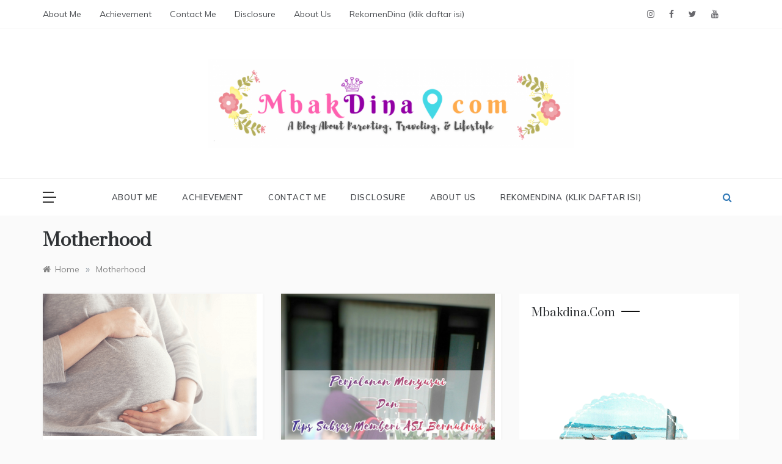

--- FILE ---
content_type: text/html; charset=UTF-8
request_url: https://www.mbakdina.com/category/motherhood/
body_size: 22415
content:
<!doctype html>
<html dir="ltr" lang="id" prefix="og: https://ogp.me/ns#">
<head>
	<meta charset="UTF-8">
	<meta name="viewport" content="width=device-width, initial-scale=1">
	<link rel="profile" href="https://gmpg.org/xfn/11">
	<title>Motherhood - mbakdina.com</title>

		<!-- All in One SEO 4.9.3 - aioseo.com -->
	<meta name="robots" content="max-image-preview:large" />
	<link rel="canonical" href="https://www.mbakdina.com/category/motherhood/" />
	<link rel="next" href="https://www.mbakdina.com/category/motherhood/page/2/" />
	<meta name="generator" content="All in One SEO (AIOSEO) 4.9.3" />
		<script type="application/ld+json" class="aioseo-schema">
			{"@context":"https:\/\/schema.org","@graph":[{"@type":"BreadcrumbList","@id":"https:\/\/www.mbakdina.com\/category\/motherhood\/#breadcrumblist","itemListElement":[{"@type":"ListItem","@id":"https:\/\/www.mbakdina.com#listItem","position":1,"name":"Home","item":"https:\/\/www.mbakdina.com","nextItem":{"@type":"ListItem","@id":"https:\/\/www.mbakdina.com\/category\/motherhood\/#listItem","name":"Motherhood"}},{"@type":"ListItem","@id":"https:\/\/www.mbakdina.com\/category\/motherhood\/#listItem","position":2,"name":"Motherhood","previousItem":{"@type":"ListItem","@id":"https:\/\/www.mbakdina.com#listItem","name":"Home"}}]},{"@type":"CollectionPage","@id":"https:\/\/www.mbakdina.com\/category\/motherhood\/#collectionpage","url":"https:\/\/www.mbakdina.com\/category\/motherhood\/","name":"Motherhood - mbakdina.com","inLanguage":"id-ID","isPartOf":{"@id":"https:\/\/www.mbakdina.com\/#website"},"breadcrumb":{"@id":"https:\/\/www.mbakdina.com\/category\/motherhood\/#breadcrumblist"}},{"@type":"Person","@id":"https:\/\/www.mbakdina.com\/#person","name":"Dina Safitri","image":{"@type":"ImageObject","@id":"https:\/\/www.mbakdina.com\/category\/motherhood\/#personImage","url":"https:\/\/secure.gravatar.com\/avatar\/1ea4715b6ca87f38469fd52b237b87c636e708251bcf5e141dde14aba0e775bd?s=96&r=g","width":96,"height":96,"caption":"Dina Safitri"}},{"@type":"WebSite","@id":"https:\/\/www.mbakdina.com\/#website","url":"https:\/\/www.mbakdina.com\/","name":"mbakdina.com","description":"Blog about parenting, traveling, promo, and lifestyle","inLanguage":"id-ID","publisher":{"@id":"https:\/\/www.mbakdina.com\/#person"}}]}
		</script>
		<!-- All in One SEO -->

<link rel='dns-prefetch' href='//www.googletagmanager.com' />
<link rel='dns-prefetch' href='//fonts.googleapis.com' />
<link rel="alternate" type="application/rss+xml" title="mbakdina.com &raquo; Feed" href="https://www.mbakdina.com/feed/" />
<link rel="alternate" type="application/rss+xml" title="mbakdina.com &raquo; Umpan Komentar" href="https://www.mbakdina.com/comments/feed/" />
<link rel="alternate" type="application/rss+xml" title="mbakdina.com &raquo; Motherhood Umpan Kategori" href="https://www.mbakdina.com/category/motherhood/feed/" />
<style id='wp-img-auto-sizes-contain-inline-css' type='text/css'>
img:is([sizes=auto i],[sizes^="auto," i]){contain-intrinsic-size:3000px 1500px}
/*# sourceURL=wp-img-auto-sizes-contain-inline-css */
</style>
<style id='wp-emoji-styles-inline-css' type='text/css'>

	img.wp-smiley, img.emoji {
		display: inline !important;
		border: none !important;
		box-shadow: none !important;
		height: 1em !important;
		width: 1em !important;
		margin: 0 0.07em !important;
		vertical-align: -0.1em !important;
		background: none !important;
		padding: 0 !important;
	}
/*# sourceURL=wp-emoji-styles-inline-css */
</style>
<style id='wp-block-library-inline-css' type='text/css'>
:root{--wp-block-synced-color:#7a00df;--wp-block-synced-color--rgb:122,0,223;--wp-bound-block-color:var(--wp-block-synced-color);--wp-editor-canvas-background:#ddd;--wp-admin-theme-color:#007cba;--wp-admin-theme-color--rgb:0,124,186;--wp-admin-theme-color-darker-10:#006ba1;--wp-admin-theme-color-darker-10--rgb:0,107,160.5;--wp-admin-theme-color-darker-20:#005a87;--wp-admin-theme-color-darker-20--rgb:0,90,135;--wp-admin-border-width-focus:2px}@media (min-resolution:192dpi){:root{--wp-admin-border-width-focus:1.5px}}.wp-element-button{cursor:pointer}:root .has-very-light-gray-background-color{background-color:#eee}:root .has-very-dark-gray-background-color{background-color:#313131}:root .has-very-light-gray-color{color:#eee}:root .has-very-dark-gray-color{color:#313131}:root .has-vivid-green-cyan-to-vivid-cyan-blue-gradient-background{background:linear-gradient(135deg,#00d084,#0693e3)}:root .has-purple-crush-gradient-background{background:linear-gradient(135deg,#34e2e4,#4721fb 50%,#ab1dfe)}:root .has-hazy-dawn-gradient-background{background:linear-gradient(135deg,#faaca8,#dad0ec)}:root .has-subdued-olive-gradient-background{background:linear-gradient(135deg,#fafae1,#67a671)}:root .has-atomic-cream-gradient-background{background:linear-gradient(135deg,#fdd79a,#004a59)}:root .has-nightshade-gradient-background{background:linear-gradient(135deg,#330968,#31cdcf)}:root .has-midnight-gradient-background{background:linear-gradient(135deg,#020381,#2874fc)}:root{--wp--preset--font-size--normal:16px;--wp--preset--font-size--huge:42px}.has-regular-font-size{font-size:1em}.has-larger-font-size{font-size:2.625em}.has-normal-font-size{font-size:var(--wp--preset--font-size--normal)}.has-huge-font-size{font-size:var(--wp--preset--font-size--huge)}.has-text-align-center{text-align:center}.has-text-align-left{text-align:left}.has-text-align-right{text-align:right}.has-fit-text{white-space:nowrap!important}#end-resizable-editor-section{display:none}.aligncenter{clear:both}.items-justified-left{justify-content:flex-start}.items-justified-center{justify-content:center}.items-justified-right{justify-content:flex-end}.items-justified-space-between{justify-content:space-between}.screen-reader-text{border:0;clip-path:inset(50%);height:1px;margin:-1px;overflow:hidden;padding:0;position:absolute;width:1px;word-wrap:normal!important}.screen-reader-text:focus{background-color:#ddd;clip-path:none;color:#444;display:block;font-size:1em;height:auto;left:5px;line-height:normal;padding:15px 23px 14px;text-decoration:none;top:5px;width:auto;z-index:100000}html :where(.has-border-color){border-style:solid}html :where([style*=border-top-color]){border-top-style:solid}html :where([style*=border-right-color]){border-right-style:solid}html :where([style*=border-bottom-color]){border-bottom-style:solid}html :where([style*=border-left-color]){border-left-style:solid}html :where([style*=border-width]){border-style:solid}html :where([style*=border-top-width]){border-top-style:solid}html :where([style*=border-right-width]){border-right-style:solid}html :where([style*=border-bottom-width]){border-bottom-style:solid}html :where([style*=border-left-width]){border-left-style:solid}html :where(img[class*=wp-image-]){height:auto;max-width:100%}:where(figure){margin:0 0 1em}html :where(.is-position-sticky){--wp-admin--admin-bar--position-offset:var(--wp-admin--admin-bar--height,0px)}@media screen and (max-width:600px){html :where(.is-position-sticky){--wp-admin--admin-bar--position-offset:0px}}

/*# sourceURL=wp-block-library-inline-css */
</style><style id='wp-block-gallery-inline-css' type='text/css'>
.blocks-gallery-grid:not(.has-nested-images),.wp-block-gallery:not(.has-nested-images){display:flex;flex-wrap:wrap;list-style-type:none;margin:0;padding:0}.blocks-gallery-grid:not(.has-nested-images) .blocks-gallery-image,.blocks-gallery-grid:not(.has-nested-images) .blocks-gallery-item,.wp-block-gallery:not(.has-nested-images) .blocks-gallery-image,.wp-block-gallery:not(.has-nested-images) .blocks-gallery-item{display:flex;flex-direction:column;flex-grow:1;justify-content:center;margin:0 1em 1em 0;position:relative;width:calc(50% - 1em)}.blocks-gallery-grid:not(.has-nested-images) .blocks-gallery-image:nth-of-type(2n),.blocks-gallery-grid:not(.has-nested-images) .blocks-gallery-item:nth-of-type(2n),.wp-block-gallery:not(.has-nested-images) .blocks-gallery-image:nth-of-type(2n),.wp-block-gallery:not(.has-nested-images) .blocks-gallery-item:nth-of-type(2n){margin-right:0}.blocks-gallery-grid:not(.has-nested-images) .blocks-gallery-image figure,.blocks-gallery-grid:not(.has-nested-images) .blocks-gallery-item figure,.wp-block-gallery:not(.has-nested-images) .blocks-gallery-image figure,.wp-block-gallery:not(.has-nested-images) .blocks-gallery-item figure{align-items:flex-end;display:flex;height:100%;justify-content:flex-start;margin:0}.blocks-gallery-grid:not(.has-nested-images) .blocks-gallery-image img,.blocks-gallery-grid:not(.has-nested-images) .blocks-gallery-item img,.wp-block-gallery:not(.has-nested-images) .blocks-gallery-image img,.wp-block-gallery:not(.has-nested-images) .blocks-gallery-item img{display:block;height:auto;max-width:100%;width:auto}.blocks-gallery-grid:not(.has-nested-images) .blocks-gallery-image figcaption,.blocks-gallery-grid:not(.has-nested-images) .blocks-gallery-item figcaption,.wp-block-gallery:not(.has-nested-images) .blocks-gallery-image figcaption,.wp-block-gallery:not(.has-nested-images) .blocks-gallery-item figcaption{background:linear-gradient(0deg,#000000b3,#0000004d 70%,#0000);bottom:0;box-sizing:border-box;color:#fff;font-size:.8em;margin:0;max-height:100%;overflow:auto;padding:3em .77em .7em;position:absolute;text-align:center;width:100%;z-index:2}.blocks-gallery-grid:not(.has-nested-images) .blocks-gallery-image figcaption img,.blocks-gallery-grid:not(.has-nested-images) .blocks-gallery-item figcaption img,.wp-block-gallery:not(.has-nested-images) .blocks-gallery-image figcaption img,.wp-block-gallery:not(.has-nested-images) .blocks-gallery-item figcaption img{display:inline}.blocks-gallery-grid:not(.has-nested-images) figcaption,.wp-block-gallery:not(.has-nested-images) figcaption{flex-grow:1}.blocks-gallery-grid:not(.has-nested-images).is-cropped .blocks-gallery-image a,.blocks-gallery-grid:not(.has-nested-images).is-cropped .blocks-gallery-image img,.blocks-gallery-grid:not(.has-nested-images).is-cropped .blocks-gallery-item a,.blocks-gallery-grid:not(.has-nested-images).is-cropped .blocks-gallery-item img,.wp-block-gallery:not(.has-nested-images).is-cropped .blocks-gallery-image a,.wp-block-gallery:not(.has-nested-images).is-cropped .blocks-gallery-image img,.wp-block-gallery:not(.has-nested-images).is-cropped .blocks-gallery-item a,.wp-block-gallery:not(.has-nested-images).is-cropped .blocks-gallery-item img{flex:1;height:100%;object-fit:cover;width:100%}.blocks-gallery-grid:not(.has-nested-images).columns-1 .blocks-gallery-image,.blocks-gallery-grid:not(.has-nested-images).columns-1 .blocks-gallery-item,.wp-block-gallery:not(.has-nested-images).columns-1 .blocks-gallery-image,.wp-block-gallery:not(.has-nested-images).columns-1 .blocks-gallery-item{margin-right:0;width:100%}@media (min-width:600px){.blocks-gallery-grid:not(.has-nested-images).columns-3 .blocks-gallery-image,.blocks-gallery-grid:not(.has-nested-images).columns-3 .blocks-gallery-item,.wp-block-gallery:not(.has-nested-images).columns-3 .blocks-gallery-image,.wp-block-gallery:not(.has-nested-images).columns-3 .blocks-gallery-item{margin-right:1em;width:calc(33.33333% - .66667em)}.blocks-gallery-grid:not(.has-nested-images).columns-4 .blocks-gallery-image,.blocks-gallery-grid:not(.has-nested-images).columns-4 .blocks-gallery-item,.wp-block-gallery:not(.has-nested-images).columns-4 .blocks-gallery-image,.wp-block-gallery:not(.has-nested-images).columns-4 .blocks-gallery-item{margin-right:1em;width:calc(25% - .75em)}.blocks-gallery-grid:not(.has-nested-images).columns-5 .blocks-gallery-image,.blocks-gallery-grid:not(.has-nested-images).columns-5 .blocks-gallery-item,.wp-block-gallery:not(.has-nested-images).columns-5 .blocks-gallery-image,.wp-block-gallery:not(.has-nested-images).columns-5 .blocks-gallery-item{margin-right:1em;width:calc(20% - .8em)}.blocks-gallery-grid:not(.has-nested-images).columns-6 .blocks-gallery-image,.blocks-gallery-grid:not(.has-nested-images).columns-6 .blocks-gallery-item,.wp-block-gallery:not(.has-nested-images).columns-6 .blocks-gallery-image,.wp-block-gallery:not(.has-nested-images).columns-6 .blocks-gallery-item{margin-right:1em;width:calc(16.66667% - .83333em)}.blocks-gallery-grid:not(.has-nested-images).columns-7 .blocks-gallery-image,.blocks-gallery-grid:not(.has-nested-images).columns-7 .blocks-gallery-item,.wp-block-gallery:not(.has-nested-images).columns-7 .blocks-gallery-image,.wp-block-gallery:not(.has-nested-images).columns-7 .blocks-gallery-item{margin-right:1em;width:calc(14.28571% - .85714em)}.blocks-gallery-grid:not(.has-nested-images).columns-8 .blocks-gallery-image,.blocks-gallery-grid:not(.has-nested-images).columns-8 .blocks-gallery-item,.wp-block-gallery:not(.has-nested-images).columns-8 .blocks-gallery-image,.wp-block-gallery:not(.has-nested-images).columns-8 .blocks-gallery-item{margin-right:1em;width:calc(12.5% - .875em)}.blocks-gallery-grid:not(.has-nested-images).columns-1 .blocks-gallery-image:nth-of-type(1n),.blocks-gallery-grid:not(.has-nested-images).columns-1 .blocks-gallery-item:nth-of-type(1n),.blocks-gallery-grid:not(.has-nested-images).columns-2 .blocks-gallery-image:nth-of-type(2n),.blocks-gallery-grid:not(.has-nested-images).columns-2 .blocks-gallery-item:nth-of-type(2n),.blocks-gallery-grid:not(.has-nested-images).columns-3 .blocks-gallery-image:nth-of-type(3n),.blocks-gallery-grid:not(.has-nested-images).columns-3 .blocks-gallery-item:nth-of-type(3n),.blocks-gallery-grid:not(.has-nested-images).columns-4 .blocks-gallery-image:nth-of-type(4n),.blocks-gallery-grid:not(.has-nested-images).columns-4 .blocks-gallery-item:nth-of-type(4n),.blocks-gallery-grid:not(.has-nested-images).columns-5 .blocks-gallery-image:nth-of-type(5n),.blocks-gallery-grid:not(.has-nested-images).columns-5 .blocks-gallery-item:nth-of-type(5n),.blocks-gallery-grid:not(.has-nested-images).columns-6 .blocks-gallery-image:nth-of-type(6n),.blocks-gallery-grid:not(.has-nested-images).columns-6 .blocks-gallery-item:nth-of-type(6n),.blocks-gallery-grid:not(.has-nested-images).columns-7 .blocks-gallery-image:nth-of-type(7n),.blocks-gallery-grid:not(.has-nested-images).columns-7 .blocks-gallery-item:nth-of-type(7n),.blocks-gallery-grid:not(.has-nested-images).columns-8 .blocks-gallery-image:nth-of-type(8n),.blocks-gallery-grid:not(.has-nested-images).columns-8 .blocks-gallery-item:nth-of-type(8n),.wp-block-gallery:not(.has-nested-images).columns-1 .blocks-gallery-image:nth-of-type(1n),.wp-block-gallery:not(.has-nested-images).columns-1 .blocks-gallery-item:nth-of-type(1n),.wp-block-gallery:not(.has-nested-images).columns-2 .blocks-gallery-image:nth-of-type(2n),.wp-block-gallery:not(.has-nested-images).columns-2 .blocks-gallery-item:nth-of-type(2n),.wp-block-gallery:not(.has-nested-images).columns-3 .blocks-gallery-image:nth-of-type(3n),.wp-block-gallery:not(.has-nested-images).columns-3 .blocks-gallery-item:nth-of-type(3n),.wp-block-gallery:not(.has-nested-images).columns-4 .blocks-gallery-image:nth-of-type(4n),.wp-block-gallery:not(.has-nested-images).columns-4 .blocks-gallery-item:nth-of-type(4n),.wp-block-gallery:not(.has-nested-images).columns-5 .blocks-gallery-image:nth-of-type(5n),.wp-block-gallery:not(.has-nested-images).columns-5 .blocks-gallery-item:nth-of-type(5n),.wp-block-gallery:not(.has-nested-images).columns-6 .blocks-gallery-image:nth-of-type(6n),.wp-block-gallery:not(.has-nested-images).columns-6 .blocks-gallery-item:nth-of-type(6n),.wp-block-gallery:not(.has-nested-images).columns-7 .blocks-gallery-image:nth-of-type(7n),.wp-block-gallery:not(.has-nested-images).columns-7 .blocks-gallery-item:nth-of-type(7n),.wp-block-gallery:not(.has-nested-images).columns-8 .blocks-gallery-image:nth-of-type(8n),.wp-block-gallery:not(.has-nested-images).columns-8 .blocks-gallery-item:nth-of-type(8n){margin-right:0}}.blocks-gallery-grid:not(.has-nested-images) .blocks-gallery-image:last-child,.blocks-gallery-grid:not(.has-nested-images) .blocks-gallery-item:last-child,.wp-block-gallery:not(.has-nested-images) .blocks-gallery-image:last-child,.wp-block-gallery:not(.has-nested-images) .blocks-gallery-item:last-child{margin-right:0}.blocks-gallery-grid:not(.has-nested-images).alignleft,.blocks-gallery-grid:not(.has-nested-images).alignright,.wp-block-gallery:not(.has-nested-images).alignleft,.wp-block-gallery:not(.has-nested-images).alignright{max-width:420px;width:100%}.blocks-gallery-grid:not(.has-nested-images).aligncenter .blocks-gallery-item figure,.wp-block-gallery:not(.has-nested-images).aligncenter .blocks-gallery-item figure{justify-content:center}.wp-block-gallery:not(.is-cropped) .blocks-gallery-item{align-self:flex-start}figure.wp-block-gallery.has-nested-images{align-items:normal}.wp-block-gallery.has-nested-images figure.wp-block-image:not(#individual-image){margin:0;width:calc(50% - var(--wp--style--unstable-gallery-gap, 16px)/2)}.wp-block-gallery.has-nested-images figure.wp-block-image{box-sizing:border-box;display:flex;flex-direction:column;flex-grow:1;justify-content:center;max-width:100%;position:relative}.wp-block-gallery.has-nested-images figure.wp-block-image>a,.wp-block-gallery.has-nested-images figure.wp-block-image>div{flex-direction:column;flex-grow:1;margin:0}.wp-block-gallery.has-nested-images figure.wp-block-image img{display:block;height:auto;max-width:100%!important;width:auto}.wp-block-gallery.has-nested-images figure.wp-block-image figcaption,.wp-block-gallery.has-nested-images figure.wp-block-image:has(figcaption):before{bottom:0;left:0;max-height:100%;position:absolute;right:0}.wp-block-gallery.has-nested-images figure.wp-block-image:has(figcaption):before{backdrop-filter:blur(3px);content:"";height:100%;-webkit-mask-image:linear-gradient(0deg,#000 20%,#0000);mask-image:linear-gradient(0deg,#000 20%,#0000);max-height:40%;pointer-events:none}.wp-block-gallery.has-nested-images figure.wp-block-image figcaption{box-sizing:border-box;color:#fff;font-size:13px;margin:0;overflow:auto;padding:1em;text-align:center;text-shadow:0 0 1.5px #000}.wp-block-gallery.has-nested-images figure.wp-block-image figcaption::-webkit-scrollbar{height:12px;width:12px}.wp-block-gallery.has-nested-images figure.wp-block-image figcaption::-webkit-scrollbar-track{background-color:initial}.wp-block-gallery.has-nested-images figure.wp-block-image figcaption::-webkit-scrollbar-thumb{background-clip:padding-box;background-color:initial;border:3px solid #0000;border-radius:8px}.wp-block-gallery.has-nested-images figure.wp-block-image figcaption:focus-within::-webkit-scrollbar-thumb,.wp-block-gallery.has-nested-images figure.wp-block-image figcaption:focus::-webkit-scrollbar-thumb,.wp-block-gallery.has-nested-images figure.wp-block-image figcaption:hover::-webkit-scrollbar-thumb{background-color:#fffc}.wp-block-gallery.has-nested-images figure.wp-block-image figcaption{scrollbar-color:#0000 #0000;scrollbar-gutter:stable both-edges;scrollbar-width:thin}.wp-block-gallery.has-nested-images figure.wp-block-image figcaption:focus,.wp-block-gallery.has-nested-images figure.wp-block-image figcaption:focus-within,.wp-block-gallery.has-nested-images figure.wp-block-image figcaption:hover{scrollbar-color:#fffc #0000}.wp-block-gallery.has-nested-images figure.wp-block-image figcaption{will-change:transform}@media (hover:none){.wp-block-gallery.has-nested-images figure.wp-block-image figcaption{scrollbar-color:#fffc #0000}}.wp-block-gallery.has-nested-images figure.wp-block-image figcaption{background:linear-gradient(0deg,#0006,#0000)}.wp-block-gallery.has-nested-images figure.wp-block-image figcaption img{display:inline}.wp-block-gallery.has-nested-images figure.wp-block-image figcaption a{color:inherit}.wp-block-gallery.has-nested-images figure.wp-block-image.has-custom-border img{box-sizing:border-box}.wp-block-gallery.has-nested-images figure.wp-block-image.has-custom-border>a,.wp-block-gallery.has-nested-images figure.wp-block-image.has-custom-border>div,.wp-block-gallery.has-nested-images figure.wp-block-image.is-style-rounded>a,.wp-block-gallery.has-nested-images figure.wp-block-image.is-style-rounded>div{flex:1 1 auto}.wp-block-gallery.has-nested-images figure.wp-block-image.has-custom-border figcaption,.wp-block-gallery.has-nested-images figure.wp-block-image.is-style-rounded figcaption{background:none;color:inherit;flex:initial;margin:0;padding:10px 10px 9px;position:relative;text-shadow:none}.wp-block-gallery.has-nested-images figure.wp-block-image.has-custom-border:before,.wp-block-gallery.has-nested-images figure.wp-block-image.is-style-rounded:before{content:none}.wp-block-gallery.has-nested-images figcaption{flex-basis:100%;flex-grow:1;text-align:center}.wp-block-gallery.has-nested-images:not(.is-cropped) figure.wp-block-image:not(#individual-image){margin-bottom:auto;margin-top:0}.wp-block-gallery.has-nested-images.is-cropped figure.wp-block-image:not(#individual-image){align-self:inherit}.wp-block-gallery.has-nested-images.is-cropped figure.wp-block-image:not(#individual-image)>a,.wp-block-gallery.has-nested-images.is-cropped figure.wp-block-image:not(#individual-image)>div:not(.components-drop-zone){display:flex}.wp-block-gallery.has-nested-images.is-cropped figure.wp-block-image:not(#individual-image) a,.wp-block-gallery.has-nested-images.is-cropped figure.wp-block-image:not(#individual-image) img{flex:1 0 0%;height:100%;object-fit:cover;width:100%}.wp-block-gallery.has-nested-images.columns-1 figure.wp-block-image:not(#individual-image){width:100%}@media (min-width:600px){.wp-block-gallery.has-nested-images.columns-3 figure.wp-block-image:not(#individual-image){width:calc(33.33333% - var(--wp--style--unstable-gallery-gap, 16px)*.66667)}.wp-block-gallery.has-nested-images.columns-4 figure.wp-block-image:not(#individual-image){width:calc(25% - var(--wp--style--unstable-gallery-gap, 16px)*.75)}.wp-block-gallery.has-nested-images.columns-5 figure.wp-block-image:not(#individual-image){width:calc(20% - var(--wp--style--unstable-gallery-gap, 16px)*.8)}.wp-block-gallery.has-nested-images.columns-6 figure.wp-block-image:not(#individual-image){width:calc(16.66667% - var(--wp--style--unstable-gallery-gap, 16px)*.83333)}.wp-block-gallery.has-nested-images.columns-7 figure.wp-block-image:not(#individual-image){width:calc(14.28571% - var(--wp--style--unstable-gallery-gap, 16px)*.85714)}.wp-block-gallery.has-nested-images.columns-8 figure.wp-block-image:not(#individual-image){width:calc(12.5% - var(--wp--style--unstable-gallery-gap, 16px)*.875)}.wp-block-gallery.has-nested-images.columns-default figure.wp-block-image:not(#individual-image){width:calc(33.33% - var(--wp--style--unstable-gallery-gap, 16px)*.66667)}.wp-block-gallery.has-nested-images.columns-default figure.wp-block-image:not(#individual-image):first-child:nth-last-child(2),.wp-block-gallery.has-nested-images.columns-default figure.wp-block-image:not(#individual-image):first-child:nth-last-child(2)~figure.wp-block-image:not(#individual-image){width:calc(50% - var(--wp--style--unstable-gallery-gap, 16px)*.5)}.wp-block-gallery.has-nested-images.columns-default figure.wp-block-image:not(#individual-image):first-child:last-child{width:100%}}.wp-block-gallery.has-nested-images.alignleft,.wp-block-gallery.has-nested-images.alignright{max-width:420px;width:100%}.wp-block-gallery.has-nested-images.aligncenter{justify-content:center}
/*# sourceURL=https://www.mbakdina.com/wp-includes/blocks/gallery/style.min.css */
</style>
<style id='wp-block-gallery-theme-inline-css' type='text/css'>
.blocks-gallery-caption{color:#555;font-size:13px;text-align:center}.is-dark-theme .blocks-gallery-caption{color:#ffffffa6}
/*# sourceURL=https://www.mbakdina.com/wp-includes/blocks/gallery/theme.min.css */
</style>
<style id='wp-block-heading-inline-css' type='text/css'>
h1:where(.wp-block-heading).has-background,h2:where(.wp-block-heading).has-background,h3:where(.wp-block-heading).has-background,h4:where(.wp-block-heading).has-background,h5:where(.wp-block-heading).has-background,h6:where(.wp-block-heading).has-background{padding:1.25em 2.375em}h1.has-text-align-left[style*=writing-mode]:where([style*=vertical-lr]),h1.has-text-align-right[style*=writing-mode]:where([style*=vertical-rl]),h2.has-text-align-left[style*=writing-mode]:where([style*=vertical-lr]),h2.has-text-align-right[style*=writing-mode]:where([style*=vertical-rl]),h3.has-text-align-left[style*=writing-mode]:where([style*=vertical-lr]),h3.has-text-align-right[style*=writing-mode]:where([style*=vertical-rl]),h4.has-text-align-left[style*=writing-mode]:where([style*=vertical-lr]),h4.has-text-align-right[style*=writing-mode]:where([style*=vertical-rl]),h5.has-text-align-left[style*=writing-mode]:where([style*=vertical-lr]),h5.has-text-align-right[style*=writing-mode]:where([style*=vertical-rl]),h6.has-text-align-left[style*=writing-mode]:where([style*=vertical-lr]),h6.has-text-align-right[style*=writing-mode]:where([style*=vertical-rl]){rotate:180deg}
/*# sourceURL=https://www.mbakdina.com/wp-includes/blocks/heading/style.min.css */
</style>
<style id='wp-block-image-inline-css' type='text/css'>
.wp-block-image>a,.wp-block-image>figure>a{display:inline-block}.wp-block-image img{box-sizing:border-box;height:auto;max-width:100%;vertical-align:bottom}@media not (prefers-reduced-motion){.wp-block-image img.hide{visibility:hidden}.wp-block-image img.show{animation:show-content-image .4s}}.wp-block-image[style*=border-radius] img,.wp-block-image[style*=border-radius]>a{border-radius:inherit}.wp-block-image.has-custom-border img{box-sizing:border-box}.wp-block-image.aligncenter{text-align:center}.wp-block-image.alignfull>a,.wp-block-image.alignwide>a{width:100%}.wp-block-image.alignfull img,.wp-block-image.alignwide img{height:auto;width:100%}.wp-block-image .aligncenter,.wp-block-image .alignleft,.wp-block-image .alignright,.wp-block-image.aligncenter,.wp-block-image.alignleft,.wp-block-image.alignright{display:table}.wp-block-image .aligncenter>figcaption,.wp-block-image .alignleft>figcaption,.wp-block-image .alignright>figcaption,.wp-block-image.aligncenter>figcaption,.wp-block-image.alignleft>figcaption,.wp-block-image.alignright>figcaption{caption-side:bottom;display:table-caption}.wp-block-image .alignleft{float:left;margin:.5em 1em .5em 0}.wp-block-image .alignright{float:right;margin:.5em 0 .5em 1em}.wp-block-image .aligncenter{margin-left:auto;margin-right:auto}.wp-block-image :where(figcaption){margin-bottom:1em;margin-top:.5em}.wp-block-image.is-style-circle-mask img{border-radius:9999px}@supports ((-webkit-mask-image:none) or (mask-image:none)) or (-webkit-mask-image:none){.wp-block-image.is-style-circle-mask img{border-radius:0;-webkit-mask-image:url('data:image/svg+xml;utf8,<svg viewBox="0 0 100 100" xmlns="http://www.w3.org/2000/svg"><circle cx="50" cy="50" r="50"/></svg>');mask-image:url('data:image/svg+xml;utf8,<svg viewBox="0 0 100 100" xmlns="http://www.w3.org/2000/svg"><circle cx="50" cy="50" r="50"/></svg>');mask-mode:alpha;-webkit-mask-position:center;mask-position:center;-webkit-mask-repeat:no-repeat;mask-repeat:no-repeat;-webkit-mask-size:contain;mask-size:contain}}:root :where(.wp-block-image.is-style-rounded img,.wp-block-image .is-style-rounded img){border-radius:9999px}.wp-block-image figure{margin:0}.wp-lightbox-container{display:flex;flex-direction:column;position:relative}.wp-lightbox-container img{cursor:zoom-in}.wp-lightbox-container img:hover+button{opacity:1}.wp-lightbox-container button{align-items:center;backdrop-filter:blur(16px) saturate(180%);background-color:#5a5a5a40;border:none;border-radius:4px;cursor:zoom-in;display:flex;height:20px;justify-content:center;opacity:0;padding:0;position:absolute;right:16px;text-align:center;top:16px;width:20px;z-index:100}@media not (prefers-reduced-motion){.wp-lightbox-container button{transition:opacity .2s ease}}.wp-lightbox-container button:focus-visible{outline:3px auto #5a5a5a40;outline:3px auto -webkit-focus-ring-color;outline-offset:3px}.wp-lightbox-container button:hover{cursor:pointer;opacity:1}.wp-lightbox-container button:focus{opacity:1}.wp-lightbox-container button:focus,.wp-lightbox-container button:hover,.wp-lightbox-container button:not(:hover):not(:active):not(.has-background){background-color:#5a5a5a40;border:none}.wp-lightbox-overlay{box-sizing:border-box;cursor:zoom-out;height:100vh;left:0;overflow:hidden;position:fixed;top:0;visibility:hidden;width:100%;z-index:100000}.wp-lightbox-overlay .close-button{align-items:center;cursor:pointer;display:flex;justify-content:center;min-height:40px;min-width:40px;padding:0;position:absolute;right:calc(env(safe-area-inset-right) + 16px);top:calc(env(safe-area-inset-top) + 16px);z-index:5000000}.wp-lightbox-overlay .close-button:focus,.wp-lightbox-overlay .close-button:hover,.wp-lightbox-overlay .close-button:not(:hover):not(:active):not(.has-background){background:none;border:none}.wp-lightbox-overlay .lightbox-image-container{height:var(--wp--lightbox-container-height);left:50%;overflow:hidden;position:absolute;top:50%;transform:translate(-50%,-50%);transform-origin:top left;width:var(--wp--lightbox-container-width);z-index:9999999999}.wp-lightbox-overlay .wp-block-image{align-items:center;box-sizing:border-box;display:flex;height:100%;justify-content:center;margin:0;position:relative;transform-origin:0 0;width:100%;z-index:3000000}.wp-lightbox-overlay .wp-block-image img{height:var(--wp--lightbox-image-height);min-height:var(--wp--lightbox-image-height);min-width:var(--wp--lightbox-image-width);width:var(--wp--lightbox-image-width)}.wp-lightbox-overlay .wp-block-image figcaption{display:none}.wp-lightbox-overlay button{background:none;border:none}.wp-lightbox-overlay .scrim{background-color:#fff;height:100%;opacity:.9;position:absolute;width:100%;z-index:2000000}.wp-lightbox-overlay.active{visibility:visible}@media not (prefers-reduced-motion){.wp-lightbox-overlay.active{animation:turn-on-visibility .25s both}.wp-lightbox-overlay.active img{animation:turn-on-visibility .35s both}.wp-lightbox-overlay.show-closing-animation:not(.active){animation:turn-off-visibility .35s both}.wp-lightbox-overlay.show-closing-animation:not(.active) img{animation:turn-off-visibility .25s both}.wp-lightbox-overlay.zoom.active{animation:none;opacity:1;visibility:visible}.wp-lightbox-overlay.zoom.active .lightbox-image-container{animation:lightbox-zoom-in .4s}.wp-lightbox-overlay.zoom.active .lightbox-image-container img{animation:none}.wp-lightbox-overlay.zoom.active .scrim{animation:turn-on-visibility .4s forwards}.wp-lightbox-overlay.zoom.show-closing-animation:not(.active){animation:none}.wp-lightbox-overlay.zoom.show-closing-animation:not(.active) .lightbox-image-container{animation:lightbox-zoom-out .4s}.wp-lightbox-overlay.zoom.show-closing-animation:not(.active) .lightbox-image-container img{animation:none}.wp-lightbox-overlay.zoom.show-closing-animation:not(.active) .scrim{animation:turn-off-visibility .4s forwards}}@keyframes show-content-image{0%{visibility:hidden}99%{visibility:hidden}to{visibility:visible}}@keyframes turn-on-visibility{0%{opacity:0}to{opacity:1}}@keyframes turn-off-visibility{0%{opacity:1;visibility:visible}99%{opacity:0;visibility:visible}to{opacity:0;visibility:hidden}}@keyframes lightbox-zoom-in{0%{transform:translate(calc((-100vw + var(--wp--lightbox-scrollbar-width))/2 + var(--wp--lightbox-initial-left-position)),calc(-50vh + var(--wp--lightbox-initial-top-position))) scale(var(--wp--lightbox-scale))}to{transform:translate(-50%,-50%) scale(1)}}@keyframes lightbox-zoom-out{0%{transform:translate(-50%,-50%) scale(1);visibility:visible}99%{visibility:visible}to{transform:translate(calc((-100vw + var(--wp--lightbox-scrollbar-width))/2 + var(--wp--lightbox-initial-left-position)),calc(-50vh + var(--wp--lightbox-initial-top-position))) scale(var(--wp--lightbox-scale));visibility:hidden}}
/*# sourceURL=https://www.mbakdina.com/wp-includes/blocks/image/style.min.css */
</style>
<style id='wp-block-image-theme-inline-css' type='text/css'>
:root :where(.wp-block-image figcaption){color:#555;font-size:13px;text-align:center}.is-dark-theme :root :where(.wp-block-image figcaption){color:#ffffffa6}.wp-block-image{margin:0 0 1em}
/*# sourceURL=https://www.mbakdina.com/wp-includes/blocks/image/theme.min.css */
</style>
<style id='wp-block-list-inline-css' type='text/css'>
ol,ul{box-sizing:border-box}:root :where(.wp-block-list.has-background){padding:1.25em 2.375em}
/*# sourceURL=https://www.mbakdina.com/wp-includes/blocks/list/style.min.css */
</style>
<style id='wp-block-video-inline-css' type='text/css'>
.wp-block-video{box-sizing:border-box}.wp-block-video video{height:auto;vertical-align:middle;width:100%}@supports (position:sticky){.wp-block-video [poster]{object-fit:cover}}.wp-block-video.aligncenter{text-align:center}.wp-block-video :where(figcaption){margin-bottom:1em;margin-top:.5em}
/*# sourceURL=https://www.mbakdina.com/wp-includes/blocks/video/style.min.css */
</style>
<style id='wp-block-video-theme-inline-css' type='text/css'>
.wp-block-video :where(figcaption){color:#555;font-size:13px;text-align:center}.is-dark-theme .wp-block-video :where(figcaption){color:#ffffffa6}.wp-block-video{margin:0 0 1em}
/*# sourceURL=https://www.mbakdina.com/wp-includes/blocks/video/theme.min.css */
</style>
<style id='wp-block-group-inline-css' type='text/css'>
.wp-block-group{box-sizing:border-box}:where(.wp-block-group.wp-block-group-is-layout-constrained){position:relative}
/*# sourceURL=https://www.mbakdina.com/wp-includes/blocks/group/style.min.css */
</style>
<style id='wp-block-group-theme-inline-css' type='text/css'>
:where(.wp-block-group.has-background){padding:1.25em 2.375em}
/*# sourceURL=https://www.mbakdina.com/wp-includes/blocks/group/theme.min.css */
</style>
<style id='wp-block-paragraph-inline-css' type='text/css'>
.is-small-text{font-size:.875em}.is-regular-text{font-size:1em}.is-large-text{font-size:2.25em}.is-larger-text{font-size:3em}.has-drop-cap:not(:focus):first-letter{float:left;font-size:8.4em;font-style:normal;font-weight:100;line-height:.68;margin:.05em .1em 0 0;text-transform:uppercase}body.rtl .has-drop-cap:not(:focus):first-letter{float:none;margin-left:.1em}p.has-drop-cap.has-background{overflow:hidden}:root :where(p.has-background){padding:1.25em 2.375em}:where(p.has-text-color:not(.has-link-color)) a{color:inherit}p.has-text-align-left[style*="writing-mode:vertical-lr"],p.has-text-align-right[style*="writing-mode:vertical-rl"]{rotate:180deg}
/*# sourceURL=https://www.mbakdina.com/wp-includes/blocks/paragraph/style.min.css */
</style>
<style id='wp-block-pullquote-inline-css' type='text/css'>
.wp-block-pullquote{box-sizing:border-box;margin:0 0 1em;overflow-wrap:break-word;padding:4em 0;text-align:center}.wp-block-pullquote blockquote,.wp-block-pullquote p{color:inherit}.wp-block-pullquote blockquote{margin:0}.wp-block-pullquote p{margin-top:0}.wp-block-pullquote p:last-child{margin-bottom:0}.wp-block-pullquote.alignleft,.wp-block-pullquote.alignright{max-width:420px}.wp-block-pullquote cite,.wp-block-pullquote footer{position:relative}.wp-block-pullquote .has-text-color a{color:inherit}.wp-block-pullquote.has-text-align-left blockquote{text-align:left}.wp-block-pullquote.has-text-align-right blockquote{text-align:right}.wp-block-pullquote.has-text-align-center blockquote{text-align:center}.wp-block-pullquote.is-style-solid-color{border:none}.wp-block-pullquote.is-style-solid-color blockquote{margin-left:auto;margin-right:auto;max-width:60%}.wp-block-pullquote.is-style-solid-color blockquote p{font-size:2em;margin-bottom:0;margin-top:0}.wp-block-pullquote.is-style-solid-color blockquote cite{font-style:normal;text-transform:none}.wp-block-pullquote :where(cite){color:inherit;display:block}
/*# sourceURL=https://www.mbakdina.com/wp-includes/blocks/pullquote/style.min.css */
</style>
<style id='wp-block-pullquote-theme-inline-css' type='text/css'>
.wp-block-pullquote{border-bottom:4px solid;border-top:4px solid;color:currentColor;margin-bottom:1.75em}.wp-block-pullquote :where(cite),.wp-block-pullquote :where(footer),.wp-block-pullquote__citation{color:currentColor;font-size:.8125em;font-style:normal;text-transform:uppercase}
/*# sourceURL=https://www.mbakdina.com/wp-includes/blocks/pullquote/theme.min.css */
</style>
<style id='wp-block-quote-inline-css' type='text/css'>
.wp-block-quote{box-sizing:border-box;overflow-wrap:break-word}.wp-block-quote.is-large:where(:not(.is-style-plain)),.wp-block-quote.is-style-large:where(:not(.is-style-plain)){margin-bottom:1em;padding:0 1em}.wp-block-quote.is-large:where(:not(.is-style-plain)) p,.wp-block-quote.is-style-large:where(:not(.is-style-plain)) p{font-size:1.5em;font-style:italic;line-height:1.6}.wp-block-quote.is-large:where(:not(.is-style-plain)) cite,.wp-block-quote.is-large:where(:not(.is-style-plain)) footer,.wp-block-quote.is-style-large:where(:not(.is-style-plain)) cite,.wp-block-quote.is-style-large:where(:not(.is-style-plain)) footer{font-size:1.125em;text-align:right}.wp-block-quote>cite{display:block}
/*# sourceURL=https://www.mbakdina.com/wp-includes/blocks/quote/style.min.css */
</style>
<style id='wp-block-quote-theme-inline-css' type='text/css'>
.wp-block-quote{border-left:.25em solid;margin:0 0 1.75em;padding-left:1em}.wp-block-quote cite,.wp-block-quote footer{color:currentColor;font-size:.8125em;font-style:normal;position:relative}.wp-block-quote:where(.has-text-align-right){border-left:none;border-right:.25em solid;padding-left:0;padding-right:1em}.wp-block-quote:where(.has-text-align-center){border:none;padding-left:0}.wp-block-quote.is-large,.wp-block-quote.is-style-large,.wp-block-quote:where(.is-style-plain){border:none}
/*# sourceURL=https://www.mbakdina.com/wp-includes/blocks/quote/theme.min.css */
</style>
<style id='wp-block-separator-inline-css' type='text/css'>
@charset "UTF-8";.wp-block-separator{border:none;border-top:2px solid}:root :where(.wp-block-separator.is-style-dots){height:auto;line-height:1;text-align:center}:root :where(.wp-block-separator.is-style-dots):before{color:currentColor;content:"···";font-family:serif;font-size:1.5em;letter-spacing:2em;padding-left:2em}.wp-block-separator.is-style-dots{background:none!important;border:none!important}
/*# sourceURL=https://www.mbakdina.com/wp-includes/blocks/separator/style.min.css */
</style>
<style id='wp-block-separator-theme-inline-css' type='text/css'>
.wp-block-separator.has-css-opacity{opacity:.4}.wp-block-separator{border:none;border-bottom:2px solid;margin-left:auto;margin-right:auto}.wp-block-separator.has-alpha-channel-opacity{opacity:1}.wp-block-separator:not(.is-style-wide):not(.is-style-dots){width:100px}.wp-block-separator.has-background:not(.is-style-dots){border-bottom:none;height:1px}.wp-block-separator.has-background:not(.is-style-wide):not(.is-style-dots){height:2px}
/*# sourceURL=https://www.mbakdina.com/wp-includes/blocks/separator/theme.min.css */
</style>
<style id='global-styles-inline-css' type='text/css'>
:root{--wp--preset--aspect-ratio--square: 1;--wp--preset--aspect-ratio--4-3: 4/3;--wp--preset--aspect-ratio--3-4: 3/4;--wp--preset--aspect-ratio--3-2: 3/2;--wp--preset--aspect-ratio--2-3: 2/3;--wp--preset--aspect-ratio--16-9: 16/9;--wp--preset--aspect-ratio--9-16: 9/16;--wp--preset--color--black: #000000;--wp--preset--color--cyan-bluish-gray: #abb8c3;--wp--preset--color--white: #ffffff;--wp--preset--color--pale-pink: #f78da7;--wp--preset--color--vivid-red: #cf2e2e;--wp--preset--color--luminous-vivid-orange: #ff6900;--wp--preset--color--luminous-vivid-amber: #fcb900;--wp--preset--color--light-green-cyan: #7bdcb5;--wp--preset--color--vivid-green-cyan: #00d084;--wp--preset--color--pale-cyan-blue: #8ed1fc;--wp--preset--color--vivid-cyan-blue: #0693e3;--wp--preset--color--vivid-purple: #9b51e0;--wp--preset--gradient--vivid-cyan-blue-to-vivid-purple: linear-gradient(135deg,rgb(6,147,227) 0%,rgb(155,81,224) 100%);--wp--preset--gradient--light-green-cyan-to-vivid-green-cyan: linear-gradient(135deg,rgb(122,220,180) 0%,rgb(0,208,130) 100%);--wp--preset--gradient--luminous-vivid-amber-to-luminous-vivid-orange: linear-gradient(135deg,rgb(252,185,0) 0%,rgb(255,105,0) 100%);--wp--preset--gradient--luminous-vivid-orange-to-vivid-red: linear-gradient(135deg,rgb(255,105,0) 0%,rgb(207,46,46) 100%);--wp--preset--gradient--very-light-gray-to-cyan-bluish-gray: linear-gradient(135deg,rgb(238,238,238) 0%,rgb(169,184,195) 100%);--wp--preset--gradient--cool-to-warm-spectrum: linear-gradient(135deg,rgb(74,234,220) 0%,rgb(151,120,209) 20%,rgb(207,42,186) 40%,rgb(238,44,130) 60%,rgb(251,105,98) 80%,rgb(254,248,76) 100%);--wp--preset--gradient--blush-light-purple: linear-gradient(135deg,rgb(255,206,236) 0%,rgb(152,150,240) 100%);--wp--preset--gradient--blush-bordeaux: linear-gradient(135deg,rgb(254,205,165) 0%,rgb(254,45,45) 50%,rgb(107,0,62) 100%);--wp--preset--gradient--luminous-dusk: linear-gradient(135deg,rgb(255,203,112) 0%,rgb(199,81,192) 50%,rgb(65,88,208) 100%);--wp--preset--gradient--pale-ocean: linear-gradient(135deg,rgb(255,245,203) 0%,rgb(182,227,212) 50%,rgb(51,167,181) 100%);--wp--preset--gradient--electric-grass: linear-gradient(135deg,rgb(202,248,128) 0%,rgb(113,206,126) 100%);--wp--preset--gradient--midnight: linear-gradient(135deg,rgb(2,3,129) 0%,rgb(40,116,252) 100%);--wp--preset--font-size--small: 16px;--wp--preset--font-size--medium: 20px;--wp--preset--font-size--large: 25px;--wp--preset--font-size--x-large: 42px;--wp--preset--font-size--larger: 35px;--wp--preset--spacing--20: 0.44rem;--wp--preset--spacing--30: 0.67rem;--wp--preset--spacing--40: 1rem;--wp--preset--spacing--50: 1.5rem;--wp--preset--spacing--60: 2.25rem;--wp--preset--spacing--70: 3.38rem;--wp--preset--spacing--80: 5.06rem;--wp--preset--shadow--natural: 6px 6px 9px rgba(0, 0, 0, 0.2);--wp--preset--shadow--deep: 12px 12px 50px rgba(0, 0, 0, 0.4);--wp--preset--shadow--sharp: 6px 6px 0px rgba(0, 0, 0, 0.2);--wp--preset--shadow--outlined: 6px 6px 0px -3px rgb(255, 255, 255), 6px 6px rgb(0, 0, 0);--wp--preset--shadow--crisp: 6px 6px 0px rgb(0, 0, 0);}:where(.is-layout-flex){gap: 0.5em;}:where(.is-layout-grid){gap: 0.5em;}body .is-layout-flex{display: flex;}.is-layout-flex{flex-wrap: wrap;align-items: center;}.is-layout-flex > :is(*, div){margin: 0;}body .is-layout-grid{display: grid;}.is-layout-grid > :is(*, div){margin: 0;}:where(.wp-block-columns.is-layout-flex){gap: 2em;}:where(.wp-block-columns.is-layout-grid){gap: 2em;}:where(.wp-block-post-template.is-layout-flex){gap: 1.25em;}:where(.wp-block-post-template.is-layout-grid){gap: 1.25em;}.has-black-color{color: var(--wp--preset--color--black) !important;}.has-cyan-bluish-gray-color{color: var(--wp--preset--color--cyan-bluish-gray) !important;}.has-white-color{color: var(--wp--preset--color--white) !important;}.has-pale-pink-color{color: var(--wp--preset--color--pale-pink) !important;}.has-vivid-red-color{color: var(--wp--preset--color--vivid-red) !important;}.has-luminous-vivid-orange-color{color: var(--wp--preset--color--luminous-vivid-orange) !important;}.has-luminous-vivid-amber-color{color: var(--wp--preset--color--luminous-vivid-amber) !important;}.has-light-green-cyan-color{color: var(--wp--preset--color--light-green-cyan) !important;}.has-vivid-green-cyan-color{color: var(--wp--preset--color--vivid-green-cyan) !important;}.has-pale-cyan-blue-color{color: var(--wp--preset--color--pale-cyan-blue) !important;}.has-vivid-cyan-blue-color{color: var(--wp--preset--color--vivid-cyan-blue) !important;}.has-vivid-purple-color{color: var(--wp--preset--color--vivid-purple) !important;}.has-black-background-color{background-color: var(--wp--preset--color--black) !important;}.has-cyan-bluish-gray-background-color{background-color: var(--wp--preset--color--cyan-bluish-gray) !important;}.has-white-background-color{background-color: var(--wp--preset--color--white) !important;}.has-pale-pink-background-color{background-color: var(--wp--preset--color--pale-pink) !important;}.has-vivid-red-background-color{background-color: var(--wp--preset--color--vivid-red) !important;}.has-luminous-vivid-orange-background-color{background-color: var(--wp--preset--color--luminous-vivid-orange) !important;}.has-luminous-vivid-amber-background-color{background-color: var(--wp--preset--color--luminous-vivid-amber) !important;}.has-light-green-cyan-background-color{background-color: var(--wp--preset--color--light-green-cyan) !important;}.has-vivid-green-cyan-background-color{background-color: var(--wp--preset--color--vivid-green-cyan) !important;}.has-pale-cyan-blue-background-color{background-color: var(--wp--preset--color--pale-cyan-blue) !important;}.has-vivid-cyan-blue-background-color{background-color: var(--wp--preset--color--vivid-cyan-blue) !important;}.has-vivid-purple-background-color{background-color: var(--wp--preset--color--vivid-purple) !important;}.has-black-border-color{border-color: var(--wp--preset--color--black) !important;}.has-cyan-bluish-gray-border-color{border-color: var(--wp--preset--color--cyan-bluish-gray) !important;}.has-white-border-color{border-color: var(--wp--preset--color--white) !important;}.has-pale-pink-border-color{border-color: var(--wp--preset--color--pale-pink) !important;}.has-vivid-red-border-color{border-color: var(--wp--preset--color--vivid-red) !important;}.has-luminous-vivid-orange-border-color{border-color: var(--wp--preset--color--luminous-vivid-orange) !important;}.has-luminous-vivid-amber-border-color{border-color: var(--wp--preset--color--luminous-vivid-amber) !important;}.has-light-green-cyan-border-color{border-color: var(--wp--preset--color--light-green-cyan) !important;}.has-vivid-green-cyan-border-color{border-color: var(--wp--preset--color--vivid-green-cyan) !important;}.has-pale-cyan-blue-border-color{border-color: var(--wp--preset--color--pale-cyan-blue) !important;}.has-vivid-cyan-blue-border-color{border-color: var(--wp--preset--color--vivid-cyan-blue) !important;}.has-vivid-purple-border-color{border-color: var(--wp--preset--color--vivid-purple) !important;}.has-vivid-cyan-blue-to-vivid-purple-gradient-background{background: var(--wp--preset--gradient--vivid-cyan-blue-to-vivid-purple) !important;}.has-light-green-cyan-to-vivid-green-cyan-gradient-background{background: var(--wp--preset--gradient--light-green-cyan-to-vivid-green-cyan) !important;}.has-luminous-vivid-amber-to-luminous-vivid-orange-gradient-background{background: var(--wp--preset--gradient--luminous-vivid-amber-to-luminous-vivid-orange) !important;}.has-luminous-vivid-orange-to-vivid-red-gradient-background{background: var(--wp--preset--gradient--luminous-vivid-orange-to-vivid-red) !important;}.has-very-light-gray-to-cyan-bluish-gray-gradient-background{background: var(--wp--preset--gradient--very-light-gray-to-cyan-bluish-gray) !important;}.has-cool-to-warm-spectrum-gradient-background{background: var(--wp--preset--gradient--cool-to-warm-spectrum) !important;}.has-blush-light-purple-gradient-background{background: var(--wp--preset--gradient--blush-light-purple) !important;}.has-blush-bordeaux-gradient-background{background: var(--wp--preset--gradient--blush-bordeaux) !important;}.has-luminous-dusk-gradient-background{background: var(--wp--preset--gradient--luminous-dusk) !important;}.has-pale-ocean-gradient-background{background: var(--wp--preset--gradient--pale-ocean) !important;}.has-electric-grass-gradient-background{background: var(--wp--preset--gradient--electric-grass) !important;}.has-midnight-gradient-background{background: var(--wp--preset--gradient--midnight) !important;}.has-small-font-size{font-size: var(--wp--preset--font-size--small) !important;}.has-medium-font-size{font-size: var(--wp--preset--font-size--medium) !important;}.has-large-font-size{font-size: var(--wp--preset--font-size--large) !important;}.has-x-large-font-size{font-size: var(--wp--preset--font-size--x-large) !important;}
:root :where(.wp-block-pullquote){font-size: 1.5em;line-height: 1.6;}
/*# sourceURL=global-styles-inline-css */
</style>
<style id='core-block-supports-inline-css' type='text/css'>
.wp-block-gallery.wp-block-gallery-1{--wp--style--unstable-gallery-gap:var( --wp--style--gallery-gap-default, var( --gallery-block--gutter-size, var( --wp--style--block-gap, 0.5em ) ) );gap:var( --wp--style--gallery-gap-default, var( --gallery-block--gutter-size, var( --wp--style--block-gap, 0.5em ) ) );}.wp-block-gallery.wp-block-gallery-2{--wp--style--unstable-gallery-gap:var( --wp--style--gallery-gap-default, var( --gallery-block--gutter-size, var( --wp--style--block-gap, 0.5em ) ) );gap:var( --wp--style--gallery-gap-default, var( --gallery-block--gutter-size, var( --wp--style--block-gap, 0.5em ) ) );}.wp-block-gallery.wp-block-gallery-3{--wp--style--unstable-gallery-gap:var( --wp--style--gallery-gap-default, var( --gallery-block--gutter-size, var( --wp--style--block-gap, 0.5em ) ) );gap:var( --wp--style--gallery-gap-default, var( --gallery-block--gutter-size, var( --wp--style--block-gap, 0.5em ) ) );}.wp-block-gallery.wp-block-gallery-4{--wp--style--unstable-gallery-gap:var( --wp--style--gallery-gap-default, var( --gallery-block--gutter-size, var( --wp--style--block-gap, 0.5em ) ) );gap:var( --wp--style--gallery-gap-default, var( --gallery-block--gutter-size, var( --wp--style--block-gap, 0.5em ) ) );}.wp-block-gallery.wp-block-gallery-5{--wp--style--unstable-gallery-gap:var( --wp--style--gallery-gap-default, var( --gallery-block--gutter-size, var( --wp--style--block-gap, 0.5em ) ) );gap:var( --wp--style--gallery-gap-default, var( --gallery-block--gutter-size, var( --wp--style--block-gap, 0.5em ) ) );}.wp-block-gallery.wp-block-gallery-6{--wp--style--unstable-gallery-gap:var( --wp--style--gallery-gap-default, var( --gallery-block--gutter-size, var( --wp--style--block-gap, 0.5em ) ) );gap:var( --wp--style--gallery-gap-default, var( --gallery-block--gutter-size, var( --wp--style--block-gap, 0.5em ) ) );}.wp-block-gallery.wp-block-gallery-7{--wp--style--unstable-gallery-gap:var( --wp--style--gallery-gap-default, var( --gallery-block--gutter-size, var( --wp--style--block-gap, 0.5em ) ) );gap:var( --wp--style--gallery-gap-default, var( --gallery-block--gutter-size, var( --wp--style--block-gap, 0.5em ) ) );}.wp-block-gallery.wp-block-gallery-8{--wp--style--unstable-gallery-gap:var( --wp--style--gallery-gap-default, var( --gallery-block--gutter-size, var( --wp--style--block-gap, 0.5em ) ) );gap:var( --wp--style--gallery-gap-default, var( --gallery-block--gutter-size, var( --wp--style--block-gap, 0.5em ) ) );}.wp-block-gallery.wp-block-gallery-9{--wp--style--unstable-gallery-gap:var( --wp--style--gallery-gap-default, var( --gallery-block--gutter-size, var( --wp--style--block-gap, 0.5em ) ) );gap:var( --wp--style--gallery-gap-default, var( --gallery-block--gutter-size, var( --wp--style--block-gap, 0.5em ) ) );}.wp-block-gallery.wp-block-gallery-10{--wp--style--unstable-gallery-gap:var( --wp--style--gallery-gap-default, var( --gallery-block--gutter-size, var( --wp--style--block-gap, 0.5em ) ) );gap:var( --wp--style--gallery-gap-default, var( --gallery-block--gutter-size, var( --wp--style--block-gap, 0.5em ) ) );}
/*# sourceURL=core-block-supports-inline-css */
</style>

<style id='classic-theme-styles-inline-css' type='text/css'>
/*! This file is auto-generated */
.wp-block-button__link{color:#fff;background-color:#32373c;border-radius:9999px;box-shadow:none;text-decoration:none;padding:calc(.667em + 2px) calc(1.333em + 2px);font-size:1.125em}.wp-block-file__button{background:#32373c;color:#fff;text-decoration:none}
/*# sourceURL=/wp-includes/css/classic-themes.min.css */
</style>
<link rel='stylesheet' id='polite-grid-fonts-css' href='//fonts.googleapis.com/css?family=Muli&#038;ver=6.9' type='text/css' media='all' />
<link rel='stylesheet' id='polite-style-css' href='https://www.mbakdina.com/wp-content/themes/polite/style.css?ver=6.9' type='text/css' media='all' />
<style id='polite-style-inline-css' type='text/css'>

            body,
            .entry-content p{ 
                font-family:Muli; 
            }

            #toTop,
            a.effect:before,
            .show-more,
            a.link-format,
            .comment-form #submit:hover, 
            .comment-form #submit:focus,
            .meta_bottom .post-share a:hover,
            .tabs-nav li:before,
            .post-slider-section .s-cat,
            .sidebar-3 .widget-title:after,
            .bottom-caption .slick-current .slider-items span,
            aarticle.format-status .post-content .post-format::after,
            article.format-chat .post-content .post-format::after, 
            article.format-link .post-content .post-format::after,
            article.format-standard .post-content .post-format::after, 
            article.format-image .post-content .post-format::after, 
            article.hentry.sticky .post-content .post-format::after, 
            article.format-video .post-content .post-format::after, 
            article.format-gallery .post-content .post-format::after, 
            article.format-audio .post-content .post-format::after, 
            article.format-quote .post-content .post-format::after{ 
                background-color: #e23d9b; 
                border-color: #e23d9b;
            }
            #author:active, 
            #email:active, 
            #url:active, 
            #comment:active, 
            #author:focus, 
            #email:focus, 
            #url:focus, 
            #comment:focus,
            #author:hover, 
            #email:hover, 
            #url:hover, 
            #comment:hover{
                border-color:#e23d9b;
            }
            .post-cats > span i, 
            .post-cats > span a,
            .slide-wrap .caption .s-cat,
            .slide-wrap .caption span a:hover,
            .comment-form .logged-in-as a:last-child:hover, 
            .comment-form .logged-in-as a:last-child:focus,
            .main-header a:hover, 
            .main-header a:focus, 
            .main-header a:active,
            .top-menu > ul > li > a:hover,
            .main-menu ul li.current-menu-item > a, 
            .header-2 .main-menu > ul > li.current-menu-item > a,
            .main-menu ul li:hover > a,
            .post-navigation .nav-links a:hover, 
            .post-navigation .nav-links a:focus,
            .tabs-nav li.tab-active a, 
            .tabs-nav li.tab-active,
            .tabs-nav li.tab-active a, 
            .tabs-nav li.tab-active,
            ul.trail-items li a:hover span,
            .author-socials a:hover,
            .post-date a:focus, 
            .post-date a:hover,
            .post-excerpt a:hover, 
            .post-excerpt a:focus, 
            .content a:hover, 
            .content a:focus,
            .post-footer > span a:hover, 
            .post-footer > span a:focus,
            .widget a:hover, 
            .widget a:focus,
            .footer-menu li a:hover, 
            .footer-menu li a:focus,
            .footer-social-links a:hover,
            .footer-social-links a:focus,
            .site-footer a:hover, 
            .site-footer a:focus, .content-area p a{ 
                color : #e23d9b; 
            }
            .header-1 .head_one .logo{ 
                max-width : 600px; 
            }
            .header-image:before { 
                background-color : #000000; 
            }
            .header-image:before { 
                opacity : 0.1; 
            }
            .header-1 .header-image .head_one { 
                min-height : 50px; 
            }
/*# sourceURL=polite-style-inline-css */
</style>
<link rel='stylesheet' id='polite-grid-style-css' href='https://www.mbakdina.com/wp-content/themes/polite-grid/style.css?ver=1.3.5' type='text/css' media='all' />
<link rel='stylesheet' id='polite-body-css' href='//fonts.googleapis.com/css?family=Muli:400,400i,500,600,700&#038;display=swap' type='text/css' media='all' />
<link rel='stylesheet' id='polite-heading-css' href='//fonts.googleapis.com/css?family=Prata&#038;display=swap' type='text/css' media='all' />
<link rel='stylesheet' id='polite-sign-css' href='//fonts.googleapis.com/css?family=Monsieur+La+Doulaise&#038;display=swap' type='text/css' media='all' />
<link rel='stylesheet' id='font-awesome-css' href='https://www.mbakdina.com/wp-content/themes/polite/css/font-awesome.min.css?ver=4.5.0' type='text/css' media='all' />
<link rel='stylesheet' id='grid-css-css' href='https://www.mbakdina.com/wp-content/themes/polite/css/grid.min.css?ver=4.5.0' type='text/css' media='all' />
<link rel='stylesheet' id='slick-css' href='https://www.mbakdina.com/wp-content/themes/polite/assets/css/slick.css?ver=4.5.0' type='text/css' media='all' />
<link rel='stylesheet' id='offcanvas-style-css' href='https://www.mbakdina.com/wp-content/themes/polite/assets/css/canvi.css?ver=4.5.0' type='text/css' media='all' />
<script type="text/javascript" src="https://www.mbakdina.com/wp-includes/js/jquery/jquery.min.js?ver=3.7.1" id="jquery-core-js"></script>
<script type="text/javascript" src="https://www.mbakdina.com/wp-includes/js/jquery/jquery-migrate.min.js?ver=3.4.1" id="jquery-migrate-js"></script>

<!-- Potongan tag Google (gtag.js) ditambahkan oleh Site Kit -->
<!-- Snippet Google Analytics telah ditambahkan oleh Site Kit -->
<script type="text/javascript" src="https://www.googletagmanager.com/gtag/js?id=GT-WKRH5GG" id="google_gtagjs-js" async></script>
<script type="text/javascript" id="google_gtagjs-js-after">
/* <![CDATA[ */
window.dataLayer = window.dataLayer || [];function gtag(){dataLayer.push(arguments);}
gtag("set","linker",{"domains":["www.mbakdina.com"]});
gtag("js", new Date());
gtag("set", "developer_id.dZTNiMT", true);
gtag("config", "GT-WKRH5GG");
//# sourceURL=google_gtagjs-js-after
/* ]]> */
</script>
<link rel="https://api.w.org/" href="https://www.mbakdina.com/wp-json/" /><link rel="alternate" title="JSON" type="application/json" href="https://www.mbakdina.com/wp-json/wp/v2/categories/145" /><link rel="EditURI" type="application/rsd+xml" title="RSD" href="https://www.mbakdina.com/xmlrpc.php?rsd" />
<meta name="generator" content="WordPress 6.9" />
<meta name="generator" content="Site Kit by Google 1.170.0" /><script data-ad-client="ca-pub-7930168357692312" async src="https://pagead2.googlesyndication.com/pagead/js/adsbygoogle.js"></script>
<!-- Meta tag Google AdSense ditambahkan oleh Site Kit -->
<meta name="google-adsense-platform-account" content="ca-host-pub-2644536267352236">
<meta name="google-adsense-platform-domain" content="sitekit.withgoogle.com">
<!-- Akhir tag meta Google AdSense yang ditambahkan oleh Site Kit -->
		<style type="text/css">
					.site-title,
			.site-description {
				position: absolute;
				clip: rect(1px, 1px, 1px, 1px);
			}
				</style>
		<link rel="icon" href="https://www.mbakdina.com/wp-content/uploads/2017/10/1508729837987-150x150.png" sizes="32x32" />
<link rel="icon" href="https://www.mbakdina.com/wp-content/uploads/2017/10/1508729837987-300x300.png" sizes="192x192" />
<link rel="apple-touch-icon" href="https://www.mbakdina.com/wp-content/uploads/2017/10/1508729837987-300x300.png" />
<meta name="msapplication-TileImage" content="https://www.mbakdina.com/wp-content/uploads/2017/10/1508729837987-300x300.png" />
</head>

<body data-rsssl=1 class="archive category category-motherhood category-145 wp-custom-logo wp-embed-responsive wp-theme-polite wp-child-theme-polite-grid hfeed at-sticky-sidebar right-sidebar masonry-post">
<div id="page" class="site ">
	<a class="skip-link screen-reader-text" href="#content">Skip to content</a>

	<div class="myCanvasNav canvi-navbar">
	<div class="canvi-user-info">
	    <div class="canvi-user-info__data">
	        <span class="canvi-user-info__title">mbakdina.com</span>
	        <div class="canvi-user-info__close closebtn"></div>
	    </div>
	</div>
			<div class="offcanvas-sidebar-area">
			<section id="nav_menu-4" class="widget widget_nav_menu"><h2 class="widget-title">Pages</h2><div class="menu-main-menu-container"><ul id="menu-main-menu" class="menu"><li id="menu-item-1827" class="menu-item menu-item-type-post_type menu-item-object-page menu-item-1827"><a href="https://www.mbakdina.com/about/" data-wpel-link="internal">About Me</a></li>
<li id="menu-item-1786" class="menu-item menu-item-type-post_type menu-item-object-page menu-item-1786"><a href="https://www.mbakdina.com/achievement/" data-wpel-link="internal">Achievement</a></li>
<li id="menu-item-1784" class="menu-item menu-item-type-post_type menu-item-object-page menu-item-1784"><a href="https://www.mbakdina.com/?page_id=1584" data-wpel-link="internal">Contact Me</a></li>
<li id="menu-item-1785" class="menu-item menu-item-type-post_type menu-item-object-page menu-item-1785"><a href="https://www.mbakdina.com/disclosure/" data-wpel-link="internal">Disclosure</a></li>
<li id="menu-item-1783" class="menu-item menu-item-type-post_type menu-item-object-page menu-item-1783"><a href="https://www.mbakdina.com/about-us/" data-wpel-link="internal">About Us</a></li>
<li id="menu-item-5143" class="menu-item menu-item-type-post_type menu-item-object-page menu-item-5143"><a href="https://www.mbakdina.com/rekomendina/" data-wpel-link="internal">RekomenDina (klik daftar isi)</a></li>
</ul></div></section><section id="text-11" class="widget widget_text"><h2 class="widget-title">In this blog</h2>			<div class="textwidget"><ol>
<li>Motherhood &amp; Parenting, click:</li>
</ol>
<p><a href="https://www.mbakdina.com/category/motherhood/" data-wpel-link="internal"><img decoding="async" class="aligncenter wp-image-946 size-thumbnail" src="https://www.mbakdina.com/wp-content/uploads/2016/10/baby-feet-402844_640-150x150.jpg" alt="parenting" width="150" height="150" srcset="https://www.mbakdina.com/wp-content/uploads/2016/10/baby-feet-402844_640-150x150.jpg 150w, https://www.mbakdina.com/wp-content/uploads/2016/10/baby-feet-402844_640-100x100.jpg 100w" sizes="(max-width: 150px) 100vw, 150px" /></a></p>
<p>2. Traveling, click:</p>
<p><a href="https://www.mbakdina.com/category/budget-traveling/" data-wpel-link="internal"><img decoding="async" class="aligncenter wp-image-1481 size-thumbnail" src="https://www.mbakdina.com/wp-content/uploads/2017/05/17-05-10-10-26-26-694_deco-150x150.jpg" alt="" width="150" height="150" /></a></p>
<p>3. Review, click:</p>
<p><a href="https://www.mbakdina.com/category/review/" data-wpel-link="internal"><img decoding="async" class="aligncenter wp-image-4672 size-thumbnail" src="https://www.mbakdina.com/wp-content/uploads/2020/09/review-150x150.png" alt="review mbakdina.com" width="150" height="150" /></a></p>
<p>&nbsp;</p>
</div>
		</section><section id="text-10" class="widget widget_text"><h2 class="widget-title">My other blogs</h2>			<div class="textwidget"><p><a href="https://widyanuradinasafitri.tumblr.com/" target="_blank" rel="nofollow noopener external noreferrer" data-wpel-link="external">Tumblr</a></p>
<p><a href="https://widyanuradinasafitri.blog.ugm.ac.id/" target="_blank" rel="noopener external noreferrer" data-wpel-link="external">UGM</a></p>
<p><a href="https://adinasafitri.blogspot.com/" target="_blank" rel="noopener external noreferrer" data-wpel-link="external">Blogspot</a></p>
</div>
		</section>		</div>
	</div>
<div class="js-canvi-content canvi-content">
<header class="header-1">
					<section class="top-bar-area">
				<div class="container">
											<nav id="top-nav" class="left-side">
	                        <div class="top-menu">
	    						<ul id="menu-main-menu-1" class=""><li class="menu-item menu-item-type-post_type menu-item-object-page menu-item-1827"><a href="https://www.mbakdina.com/about/" data-wpel-link="internal">About Me</a></li>
<li class="menu-item menu-item-type-post_type menu-item-object-page menu-item-1786"><a href="https://www.mbakdina.com/achievement/" data-wpel-link="internal">Achievement</a></li>
<li class="menu-item menu-item-type-post_type menu-item-object-page menu-item-1784"><a href="https://www.mbakdina.com/?page_id=1584" data-wpel-link="internal">Contact Me</a></li>
<li class="menu-item menu-item-type-post_type menu-item-object-page menu-item-1785"><a href="https://www.mbakdina.com/disclosure/" data-wpel-link="internal">Disclosure</a></li>
<li class="menu-item menu-item-type-post_type menu-item-object-page menu-item-1783"><a href="https://www.mbakdina.com/about-us/" data-wpel-link="internal">About Us</a></li>
<li class="menu-item menu-item-type-post_type menu-item-object-page menu-item-5143"><a href="https://www.mbakdina.com/rekomendina/" data-wpel-link="internal">RekomenDina (klik daftar isi)</a></li>
</ul>							</div>
						</nav><!-- .top-nav -->
										
											<div class="right-side">
							<div class="social-links">
								<div class="menu-social-menu-container"><ul id="social-menu" class="polite-social-menu"><li id="menu-item-1829" class="menu-item menu-item-type-custom menu-item-object-custom menu-item-1829"><a href="http://instagram.com/mbakdinacom" data-wpel-link="external" rel="external noopener noreferrer">Instagram</a></li>
<li id="menu-item-1828" class="menu-item menu-item-type-custom menu-item-object-custom menu-item-1828"><a href="http://facebook.com/widyanuradinasafitrii" data-wpel-link="external" rel="external noopener noreferrer">Facebook</a></li>
<li id="menu-item-1830" class="menu-item menu-item-type-custom menu-item-object-custom menu-item-1830"><a href="http://twitter.com/mbakdinacom" data-wpel-link="external" rel="external noopener noreferrer">Twitter</a></li>
<li id="menu-item-1832" class="menu-item menu-item-type-custom menu-item-object-custom menu-item-1832"><a href="https://www.youtube.com/mbakdinacom" data-wpel-link="external" rel="external noopener noreferrer">YouTube</a></li>
<li id="menu-item-5144" class="menu-item menu-item-type-post_type menu-item-object-page menu-item-5144"><a href="https://www.mbakdina.com/rekomendina/" data-wpel-link="internal">RekomenDina (klik daftar isi)</a></li>
</ul></div>							</div>
						</div>
									</div>
			</section>
					
		<section class="main-header " style="background-image:url(); background-size: cover; background-position: center; background-repeat: no-repeat;">
		<div class="head_one clearfix">
			<div class="container">
				<div class="logo">
					<a href="https://www.mbakdina.com/" class="custom-logo-link" rel="home" data-wpel-link="internal"><img width="2240" height="540" src="https://www.mbakdina.com/wp-content/uploads/2020/09/cropped-A-Blog-About-Parenting-Traveling-Lifestyle-6.png" class="custom-logo" alt="mbakdina.com" decoding="async" fetchpriority="high" srcset="https://www.mbakdina.com/wp-content/uploads/2020/09/cropped-A-Blog-About-Parenting-Traveling-Lifestyle-6.png 2240w, https://www.mbakdina.com/wp-content/uploads/2020/09/cropped-A-Blog-About-Parenting-Traveling-Lifestyle-6-300x72.png 300w, https://www.mbakdina.com/wp-content/uploads/2020/09/cropped-A-Blog-About-Parenting-Traveling-Lifestyle-6-1024x247.png 1024w, https://www.mbakdina.com/wp-content/uploads/2020/09/cropped-A-Blog-About-Parenting-Traveling-Lifestyle-6-768x185.png 768w, https://www.mbakdina.com/wp-content/uploads/2020/09/cropped-A-Blog-About-Parenting-Traveling-Lifestyle-6-1536x370.png 1536w, https://www.mbakdina.com/wp-content/uploads/2020/09/cropped-A-Blog-About-Parenting-Traveling-Lifestyle-6-2048x494.png 2048w" sizes="(max-width: 2240px) 100vw, 2240px" /></a>					<h1 class="site-title"><a href="https://www.mbakdina.com/" rel="home" data-wpel-link="internal">mbakdina.com</a></h1>
										<p class="site-description">Blog about parenting, traveling, promo, and lifestyle</p>
							</div><!-- .site-logo -->
		</div>
	</div>
	<div class="menu-area">
		<div class="container">					
			<nav id="site-navigation">
									<button class="js-canvi-open-button--left mobile-menu"><span></span></button>
													<div class="search-wrapper">					
						<div class="search-box">
							<a href="javascript:void(0);" class="s_click" data-wpel-link="internal"><i class="fa fa-search first_click" aria-hidden="true" style="display: block;"></i></a>
							<a href="javascript:void(0);" class="s_click" data-wpel-link="internal"><i class="fa fa-times second_click" aria-hidden="true" style="display: none;"></i></a>
						</div>
						<div class="search-box-text">
							<form role="search" method="get" class="search-form" action="https://www.mbakdina.com/">
				<label>
					<span class="screen-reader-text">Cari untuk:</span>
					<input type="search" class="search-field" placeholder="Cari &hellip;" value="" name="s" />
				</label>
				<input type="submit" class="search-submit" value="Cari" />
			</form>						</div>				
					</div>
				
				<button class="bar-menu">
											<span>Menu</span>
									</button>
				<div class="main-menu menu-caret">
					<ul id="primary-menu" class=""><li class="menu-item menu-item-type-post_type menu-item-object-page menu-item-1827"><a href="https://www.mbakdina.com/about/" data-wpel-link="internal">About Me</a></li>
<li class="menu-item menu-item-type-post_type menu-item-object-page menu-item-1786"><a href="https://www.mbakdina.com/achievement/" data-wpel-link="internal">Achievement</a></li>
<li class="menu-item menu-item-type-post_type menu-item-object-page menu-item-1784"><a href="https://www.mbakdina.com/?page_id=1584" data-wpel-link="internal">Contact Me</a></li>
<li class="menu-item menu-item-type-post_type menu-item-object-page menu-item-1785"><a href="https://www.mbakdina.com/disclosure/" data-wpel-link="internal">Disclosure</a></li>
<li class="menu-item menu-item-type-post_type menu-item-object-page menu-item-1783"><a href="https://www.mbakdina.com/about-us/" data-wpel-link="internal">About Us</a></li>
<li class="menu-item menu-item-type-post_type menu-item-object-page menu-item-5143"><a href="https://www.mbakdina.com/rekomendina/" data-wpel-link="internal">RekomenDina (klik daftar isi)</a></li>
</ul>				</div>
			</nav><!-- #site-navigation -->
		</div>
	</div>
</setion><!-- #masthead -->
</header>


	     <section id="content" class="site-content posts-container">
	<div class="container">
		<div class="row">	
			<div class="archive-heading">
				<h1 class="archive-title">Motherhood</h1>			</div>

			<div class="breadcrumbs-wrap">
				<div role="navigation" aria-label="Breadcrumbs" class="breadcrumb-trail breadcrumbs" itemprop="breadcrumb"><ul class="trail-items" itemscope itemtype="http://schema.org/BreadcrumbList"><meta name="numberOfItems" content="2" /><meta name="itemListOrder" content="Ascending" /><li itemprop="itemListElement" itemscope itemtype="http://schema.org/ListItem" class="trail-item trail-begin"><a href="https://www.mbakdina.com/" rel="home" itemprop="item" data-wpel-link="internal"><span itemprop="name">Home</span></a><meta itemprop="position" content="1" /></li><span class="delim">»</span><li itemprop="itemListElement" itemscope itemtype="http://schema.org/ListItem" class="trail-item trail-end"><a href="https://www.mbakdina.com/category/motherhood/" itemprop="item" data-wpel-link="internal"><span itemprop="name">Motherhood</span></a><meta itemprop="position" content="2" /></li><span class="delim">»</span></ul></div> <!-- Breadcrumb hook -->
			</div>
			<div id="primary" class="col-md-8 content-area">
				<main id="main" class="site-main">
					
						        <div class="masonry-start"><div id="masonry-loop">
        
        <article id="post-5010" class="masonry-post post-5010 post type-post status-publish format-standard has-post-thumbnail hentry category-adv category-pregnancy-and-maternity tag-asam-folat tag-asam-folat-untuk-anemia tag-asam-folat-untuk-ibu-hamil tag-bayi-lahir-cacat tag-cegah-preeklampsia-dengan-asam-folat tag-manfaat-asam-folat tag-mencegah-keguguran tag-realfood-sarang-walet tag-sarang-walet-tinggi-asam-folat tag-sarang-walet-untuk-ibu-hamil tag-suplemen-saat-hamil">
    <div class="post-wrap left-image no-cotent">
                    <div class="post-media">
                                            <a class="post-thumbnail" href="https://www.mbakdina.com/ini-4-manfaat-asam-folat-bagi-ibu-hamil/" aria-hidden="true" data-wpel-link="internal">
                    <img width="624" height="416" src="https://www.mbakdina.com/wp-content/uploads/2021/02/image.png" class="left-image wp-post-image" alt="Kaya Akan Manfaat, Ini 4 Alasan Mengapa Asam Folat Sangat Diperlukan Oleh Ibu Hamil" decoding="async" srcset="https://www.mbakdina.com/wp-content/uploads/2021/02/image.png 624w, https://www.mbakdina.com/wp-content/uploads/2021/02/image-300x200.png 300w, https://www.mbakdina.com/wp-content/uploads/2021/02/image-600x400.png 600w" sizes="(max-width: 624px) 100vw, 624px" />                </a>
                                            <div class="meta_bottom">
            <div class="post-share">
                <a target="_blank" href="https://www.facebook.com/sharer/sharer.php?u=https://www.mbakdina.com/ini-4-manfaat-asam-folat-bagi-ibu-hamil/" data-wpel-link="external" rel="external noopener noreferrer"><i class="fa fa-facebook"></i></a>
                <a target="_blank" href="http://twitter.com/share?text=Kaya%20Akan%20Manfaat,%20Ini%204%20Alasan%20Mengapa%20Asam%20Folat%20Sangat%20Diperlukan%20Oleh%20Ibu%20Hamil&#038;url=https://www.mbakdina.com/ini-4-manfaat-asam-folat-bagi-ibu-hamil/" data-wpel-link="external" rel="external noopener noreferrer"><i
                            class="fa fa-twitter"></i></a>
                <a target="_blank" href="http://pinterest.com/pin/create/button/?url=https://www.mbakdina.com/ini-4-manfaat-asam-folat-bagi-ibu-hamil/&#038;media=https://www.mbakdina.com/wp-content/uploads/2021/02/image.png&#038;description=Kaya%20Akan%20Manfaat,%20Ini%204%20Alasan%20Mengapa%20Asam%20Folat%20Sangat%20Diperlukan%20Oleh%20Ibu%20Hamil" data-wpel-link="external" rel="external noopener noreferrer"><i
                            class="fa fa-pinterest"></i></a>
                <a target="_blank" href="http://www.linkedin.com/shareArticle?mini=true&#038;title=Kaya%20Akan%20Manfaat,%20Ini%204%20Alasan%20Mengapa%20Asam%20Folat%20Sangat%20Diperlukan%20Oleh%20Ibu%20Hamil&#038;url=https://www.mbakdina.com/ini-4-manfaat-asam-folat-bagi-ibu-hamil/" data-wpel-link="external" rel="external noopener noreferrer"><i class="fa fa-linkedin"></i></a>
            </div>
        </div>
                    </div>
                <div class="post-content">
                            <div class="post-cats">
                    <span class="cat-links"><a href="https://www.mbakdina.com/category/adv/" rel="category tag" data-wpel-link="internal">Adv</a>, <a href="https://www.mbakdina.com/category/motherhood/pregnancy-and-maternity/" rel="category tag" data-wpel-link="internal">Pregnancy and Maternity</a></span>                </div>
                        <div class="post_title">
                <h2 class="post-title entry-title"><a href="https://www.mbakdina.com/ini-4-manfaat-asam-folat-bagi-ibu-hamil/" rel="bookmark" data-wpel-link="internal">Kaya Akan Manfaat, Ini 4 Alasan Mengapa Asam Folat Sangat Diperlukan Oleh Ibu Hamil</a></h2>                            </div>
            <div class="post-excerpt entry-content">
                <p>Seorang wanita yang sedang mengandung sangat perlu mencukupi kebutuhan nutrisinya dengan menyantap segala makanan dan minuman bergizi. Salah satu asupan wajib untuk dipenuhi demi kesehatan</p>
                <!-- read more -->
                                    <a class="more-link" href="https://www.mbakdina.com/ini-4-manfaat-asam-folat-bagi-ibu-hamil/" data-wpel-link="internal">Read More <i
                                class="fa fa-long-arrow-right"></i>
                    </a>
                            </div>
            <!-- .entry-content end -->
            <div class="post-meta">
                                    <div class="post-date">
                        <div class="entry-meta">
                            <span class="posted-on"><a href="https://www.mbakdina.com/ini-4-manfaat-asam-folat-bagi-ibu-hamil/" rel="bookmark" data-wpel-link="internal"><time class="entry-date published" datetime="2021-02-22T18:11:46+07:00">Februari 22, 2021</time><time class="updated" datetime="2021-02-23T20:27:05+07:00">Februari 23, 2021</time></a></span><span class="post_by"> by <span class="author vcard"><a class="url fn n" href="https://www.mbakdina.com/author/widyanuradinasafitri/" data-wpel-link="internal">Dina Safitri</a></span></span><span class="min-read">3 Min Reading</span>                        </div><!-- .entry-meta -->
                    </div>
                            </div>
        </div>
    </div>
</article><!-- #post- --><article id="post-4491" class="masonry-post post-4491 post type-post status-publish format-standard has-post-thumbnail hentry category-adv category-motherhood category-pregnancy-and-maternity tag-asi-bernutrisi tag-asi-bernutrisi-untuk-ibu-dan-bayi-istimewa tag-blackmores-pbfg tag-blackmores-pregnancy-gold tag-review-blackmores tag-review-blackmores-pbfg tag-review-blackmores-pregnancy-and-breast-feeding-gold tag-review-blackmores-pregnancy-gold tag-tips-lancar-menyusui tag-tips-sukses-menyusui tag-world-breastfeeding-week-2020">
    <div class="post-wrap left-image no-cotent">
                    <div class="post-media">
                                            <a class="post-thumbnail" href="https://www.mbakdina.com/review-blackmores-pregnancy/" aria-hidden="true" data-wpel-link="internal">
                    <img width="1920" height="2351" src="https://www.mbakdina.com/wp-content/uploads/2020/08/Perjalanan-Menyusui-dan-Tips-Sukses-Memberi-ASI-Bernutrisi-untuk-Bayi-yang-Istimewa.jpg" class="left-image wp-post-image" alt="Perjalanan Menyusui dan 8 Tips Memberi ASI Bernutrisi Untuk Bayi yang Istimewa" decoding="async" loading="lazy" srcset="https://www.mbakdina.com/wp-content/uploads/2020/08/Perjalanan-Menyusui-dan-Tips-Sukses-Memberi-ASI-Bernutrisi-untuk-Bayi-yang-Istimewa.jpg 1920w, https://www.mbakdina.com/wp-content/uploads/2020/08/Perjalanan-Menyusui-dan-Tips-Sukses-Memberi-ASI-Bernutrisi-untuk-Bayi-yang-Istimewa-245x300.jpg 245w, https://www.mbakdina.com/wp-content/uploads/2020/08/Perjalanan-Menyusui-dan-Tips-Sukses-Memberi-ASI-Bernutrisi-untuk-Bayi-yang-Istimewa-836x1024.jpg 836w, https://www.mbakdina.com/wp-content/uploads/2020/08/Perjalanan-Menyusui-dan-Tips-Sukses-Memberi-ASI-Bernutrisi-untuk-Bayi-yang-Istimewa-768x940.jpg 768w, https://www.mbakdina.com/wp-content/uploads/2020/08/Perjalanan-Menyusui-dan-Tips-Sukses-Memberi-ASI-Bernutrisi-untuk-Bayi-yang-Istimewa-1254x1536.jpg 1254w, https://www.mbakdina.com/wp-content/uploads/2020/08/Perjalanan-Menyusui-dan-Tips-Sukses-Memberi-ASI-Bernutrisi-untuk-Bayi-yang-Istimewa-1673x2048.jpg 1673w" sizes="auto, (max-width: 1920px) 100vw, 1920px" />                </a>
                                            <div class="meta_bottom">
            <div class="post-share">
                <a target="_blank" href="https://www.facebook.com/sharer/sharer.php?u=https://www.mbakdina.com/review-blackmores-pregnancy/" data-wpel-link="external" rel="external noopener noreferrer"><i class="fa fa-facebook"></i></a>
                <a target="_blank" href="http://twitter.com/share?text=Perjalanan%20Menyusui%20dan%208%20Tips%20Memberi%20ASI%20Bernutrisi%20Untuk%20Bayi%20yang%20Istimewa&#038;url=https://www.mbakdina.com/review-blackmores-pregnancy/" data-wpel-link="external" rel="external noopener noreferrer"><i
                            class="fa fa-twitter"></i></a>
                <a target="_blank" href="http://pinterest.com/pin/create/button/?url=https://www.mbakdina.com/review-blackmores-pregnancy/&#038;media=https://www.mbakdina.com/wp-content/uploads/2020/08/Perjalanan-Menyusui-dan-Tips-Sukses-Memberi-ASI-Bernutrisi-untuk-Bayi-yang-Istimewa.jpg&#038;description=Perjalanan%20Menyusui%20dan%208%20Tips%20Memberi%20ASI%20Bernutrisi%20Untuk%20Bayi%20yang%20Istimewa" data-wpel-link="external" rel="external noopener noreferrer"><i
                            class="fa fa-pinterest"></i></a>
                <a target="_blank" href="http://www.linkedin.com/shareArticle?mini=true&#038;title=Perjalanan%20Menyusui%20dan%208%20Tips%20Memberi%20ASI%20Bernutrisi%20Untuk%20Bayi%20yang%20Istimewa&#038;url=https://www.mbakdina.com/review-blackmores-pregnancy/" data-wpel-link="external" rel="external noopener noreferrer"><i class="fa fa-linkedin"></i></a>
            </div>
        </div>
                    </div>
                <div class="post-content">
                            <div class="post-cats">
                    <span class="cat-links"><a href="https://www.mbakdina.com/category/adv/" rel="category tag" data-wpel-link="internal">Adv</a>, <a href="https://www.mbakdina.com/category/motherhood/" rel="category tag" data-wpel-link="internal">Motherhood</a>, <a href="https://www.mbakdina.com/category/motherhood/pregnancy-and-maternity/" rel="category tag" data-wpel-link="internal">Pregnancy and Maternity</a></span>                </div>
                        <div class="post_title">
                <h2 class="post-title entry-title"><a href="https://www.mbakdina.com/review-blackmores-pregnancy/" rel="bookmark" data-wpel-link="internal">Perjalanan Menyusui dan 8 Tips Memberi ASI Bernutrisi Untuk Bayi yang Istimewa</a></h2>                            </div>
            <div class="post-excerpt entry-content">
                <p>ASI merupakan hak bagi setiap anak yang terlahir ke dunia ini. ASI memiliki kandungan nutrisi yang dibutuhkan bayi sesuai dengan usianya. ASI yang bernutrisi sangat</p>
                <!-- read more -->
                                    <a class="more-link" href="https://www.mbakdina.com/review-blackmores-pregnancy/" data-wpel-link="internal">Read More <i
                                class="fa fa-long-arrow-right"></i>
                    </a>
                            </div>
            <!-- .entry-content end -->
            <div class="post-meta">
                                    <div class="post-date">
                        <div class="entry-meta">
                            <span class="posted-on"><a href="https://www.mbakdina.com/review-blackmores-pregnancy/" rel="bookmark" data-wpel-link="internal"><time class="entry-date published" datetime="2020-08-26T19:47:50+07:00">Agustus 26, 2020</time><time class="updated" datetime="2020-08-27T07:53:25+07:00">Agustus 27, 2020</time></a></span><span class="post_by"> by <span class="author vcard"><a class="url fn n" href="https://www.mbakdina.com/author/widyanuradinasafitri/" data-wpel-link="internal">Dina Safitri</a></span></span><span class="min-read">13 Min Reading</span>                        </div><!-- .entry-meta -->
                    </div>
                            </div>
        </div>
    </div>
</article><!-- #post- --><article id="post-4308" class="masonry-post post-4308 post type-post status-publish format-standard has-post-thumbnail hentry category-health-n-beauty category-pregnancy-and-maternity category-tips tag-mencegah-sembelit-setelah-melahirkan tag-mengatasi-sembelit-setelah-melahirkan tag-mengatasi-susah-buang-air-besar tag-mengobati-sembelit-dengan-herbal tag-review-blackmores-pregnancy-and-breastfeeding-gold tag-review-minyak-ikan-blackmores tag-sembelit-pasca-persalinan tag-sembelit-setelah-melahirkan tag-vitamin-untuk-ibu-hamil-dan-menyusui">
    <div class="post-wrap left-image no-cotent">
                    <div class="post-media">
                                            <a class="post-thumbnail" href="https://www.mbakdina.com/mengatasi-sembelit-setelah-melahirkan/" aria-hidden="true" data-wpel-link="internal">
                    <img width="940" height="627" src="https://www.mbakdina.com/wp-content/uploads/2019/12/sembelit-mbakdinacom.png" class="left-image wp-post-image" alt="Mencegah Sembelit Setelah Melahirkan" decoding="async" loading="lazy" srcset="https://www.mbakdina.com/wp-content/uploads/2019/12/sembelit-mbakdinacom.png 940w, https://www.mbakdina.com/wp-content/uploads/2019/12/sembelit-mbakdinacom-300x200.png 300w, https://www.mbakdina.com/wp-content/uploads/2019/12/sembelit-mbakdinacom-768x512.png 768w" sizes="auto, (max-width: 940px) 100vw, 940px" />                </a>
                                            <div class="meta_bottom">
            <div class="post-share">
                <a target="_blank" href="https://www.facebook.com/sharer/sharer.php?u=https://www.mbakdina.com/mengatasi-sembelit-setelah-melahirkan/" data-wpel-link="external" rel="external noopener noreferrer"><i class="fa fa-facebook"></i></a>
                <a target="_blank" href="http://twitter.com/share?text=Mencegah%20Sembelit%20Setelah%20Melahirkan&#038;url=https://www.mbakdina.com/mengatasi-sembelit-setelah-melahirkan/" data-wpel-link="external" rel="external noopener noreferrer"><i
                            class="fa fa-twitter"></i></a>
                <a target="_blank" href="http://pinterest.com/pin/create/button/?url=https://www.mbakdina.com/mengatasi-sembelit-setelah-melahirkan/&#038;media=https://www.mbakdina.com/wp-content/uploads/2019/12/sembelit-mbakdinacom.png&#038;description=Mencegah%20Sembelit%20Setelah%20Melahirkan" data-wpel-link="external" rel="external noopener noreferrer"><i
                            class="fa fa-pinterest"></i></a>
                <a target="_blank" href="http://www.linkedin.com/shareArticle?mini=true&#038;title=Mencegah%20Sembelit%20Setelah%20Melahirkan&#038;url=https://www.mbakdina.com/mengatasi-sembelit-setelah-melahirkan/" data-wpel-link="external" rel="external noopener noreferrer"><i class="fa fa-linkedin"></i></a>
            </div>
        </div>
                    </div>
                <div class="post-content">
                            <div class="post-cats">
                    <span class="cat-links"><a href="https://www.mbakdina.com/category/health-n-beauty/" rel="category tag" data-wpel-link="internal">Health n Beauty</a>, <a href="https://www.mbakdina.com/category/motherhood/pregnancy-and-maternity/" rel="category tag" data-wpel-link="internal">Pregnancy and Maternity</a>, <a href="https://www.mbakdina.com/category/tips/" rel="category tag" data-wpel-link="internal">Tips</a></span>                </div>
                        <div class="post_title">
                <h2 class="post-title entry-title"><a href="https://www.mbakdina.com/mengatasi-sembelit-setelah-melahirkan/" rel="bookmark" data-wpel-link="internal">Mencegah Sembelit Setelah Melahirkan</a></h2>                            </div>
            <div class="post-excerpt entry-content">
                <p>Assalamu&#8217;alaikum warahmatullah wabarakaatuh.. Haloo semuanya, lama banget ya nggak bahas tentang pregnancy &amp; maternity. Ini sebenarnya draft yang tertunda sejak lahiran Hasan, anak kedua saya.</p>
                <!-- read more -->
                                    <a class="more-link" href="https://www.mbakdina.com/mengatasi-sembelit-setelah-melahirkan/" data-wpel-link="internal">Read More <i
                                class="fa fa-long-arrow-right"></i>
                    </a>
                            </div>
            <!-- .entry-content end -->
            <div class="post-meta">
                                    <div class="post-date">
                        <div class="entry-meta">
                            <span class="posted-on"><a href="https://www.mbakdina.com/mengatasi-sembelit-setelah-melahirkan/" rel="bookmark" data-wpel-link="internal"><time class="entry-date published" datetime="2019-12-29T07:07:01+07:00">Desember 29, 2019</time><time class="updated" datetime="2020-04-22T01:07:36+07:00">April 22, 2020</time></a></span><span class="post_by"> by <span class="author vcard"><a class="url fn n" href="https://www.mbakdina.com/author/widyanuradinasafitri/" data-wpel-link="internal">Dina Safitri</a></span></span><span class="min-read">4 Min Reading</span>                        </div><!-- .entry-meta -->
                    </div>
                            </div>
        </div>
    </div>
</article><!-- #post- --><article id="post-3866" class="masonry-post post-3866 post type-post status-publish format-standard has-post-thumbnail hentry category-event category-motherhood category-tips tag-grow-happy-parenting tag-happy-from-the-inside-out tag-kiat-menjadikan-anak-bahagia tag-lactogrow tag-mom-blogger-surabaya tag-pentingnya-kesehatan-usus tag-probiotik-untuk-usus tag-tips-parenting tag-workshop-nestle-lactogrow-surabaya">
    <div class="post-wrap left-image no-cotent">
                    <div class="post-media">
                                            <a class="post-thumbnail" href="https://www.mbakdina.com/pentingnya-bahagia-bagi-anak-workshop-lactogrow/" aria-hidden="true" data-wpel-link="internal">
                    <img width="1141" height="960" src="https://www.mbakdina.com/wp-content/uploads/2019/09/IMG-20190924-WA0025.jpg" class="left-image wp-post-image" alt="Kiat Agar Tumbuh Kembang Anak Optimal; Usus Sehat, Anak Happy" decoding="async" loading="lazy" srcset="https://www.mbakdina.com/wp-content/uploads/2019/09/IMG-20190924-WA0025.jpg 1141w, https://www.mbakdina.com/wp-content/uploads/2019/09/IMG-20190924-WA0025-300x252.jpg 300w, https://www.mbakdina.com/wp-content/uploads/2019/09/IMG-20190924-WA0025-768x646.jpg 768w, https://www.mbakdina.com/wp-content/uploads/2019/09/IMG-20190924-WA0025-1024x862.jpg 1024w" sizes="auto, (max-width: 1141px) 100vw, 1141px" />                </a>
                                            <div class="meta_bottom">
            <div class="post-share">
                <a target="_blank" href="https://www.facebook.com/sharer/sharer.php?u=https://www.mbakdina.com/pentingnya-bahagia-bagi-anak-workshop-lactogrow/" data-wpel-link="external" rel="external noopener noreferrer"><i class="fa fa-facebook"></i></a>
                <a target="_blank" href="http://twitter.com/share?text=Kiat%20Agar%20Tumbuh%20Kembang%20Anak%20Optimal;%20Usus%20Sehat,%20Anak%20Happy&#038;url=https://www.mbakdina.com/pentingnya-bahagia-bagi-anak-workshop-lactogrow/" data-wpel-link="external" rel="external noopener noreferrer"><i
                            class="fa fa-twitter"></i></a>
                <a target="_blank" href="http://pinterest.com/pin/create/button/?url=https://www.mbakdina.com/pentingnya-bahagia-bagi-anak-workshop-lactogrow/&#038;media=https://www.mbakdina.com/wp-content/uploads/2019/09/IMG-20190924-WA0025.jpg&#038;description=Kiat%20Agar%20Tumbuh%20Kembang%20Anak%20Optimal;%20Usus%20Sehat,%20Anak%20Happy" data-wpel-link="external" rel="external noopener noreferrer"><i
                            class="fa fa-pinterest"></i></a>
                <a target="_blank" href="http://www.linkedin.com/shareArticle?mini=true&#038;title=Kiat%20Agar%20Tumbuh%20Kembang%20Anak%20Optimal;%20Usus%20Sehat,%20Anak%20Happy&#038;url=https://www.mbakdina.com/pentingnya-bahagia-bagi-anak-workshop-lactogrow/" data-wpel-link="external" rel="external noopener noreferrer"><i class="fa fa-linkedin"></i></a>
            </div>
        </div>
                    </div>
                <div class="post-content">
                            <div class="post-cats">
                    <span class="cat-links"><a href="https://www.mbakdina.com/category/adv/event/" rel="category tag" data-wpel-link="internal">Event</a>, <a href="https://www.mbakdina.com/category/motherhood/" rel="category tag" data-wpel-link="internal">Motherhood</a>, <a href="https://www.mbakdina.com/category/tips/" rel="category tag" data-wpel-link="internal">Tips</a></span>                </div>
                        <div class="post_title">
                <h2 class="post-title entry-title"><a href="https://www.mbakdina.com/pentingnya-bahagia-bagi-anak-workshop-lactogrow/" rel="bookmark" data-wpel-link="internal">Kiat Agar Tumbuh Kembang Anak Optimal; Usus Sehat, Anak Happy</a></h2>                            </div>
            <div class="post-excerpt entry-content">
                <p>Halooo.. Assalamu&#8217;alaikum teman-teman, kali ini saya mau share tentang &#8216;ilmu parenting&#8217; yang saya dapatkan ketika mengikuti workshop Nestle Lactogrow pada tanggal 18 September 2019 lalu.</p>
                <!-- read more -->
                                    <a class="more-link" href="https://www.mbakdina.com/pentingnya-bahagia-bagi-anak-workshop-lactogrow/" data-wpel-link="internal">Read More <i
                                class="fa fa-long-arrow-right"></i>
                    </a>
                            </div>
            <!-- .entry-content end -->
            <div class="post-meta">
                                    <div class="post-date">
                        <div class="entry-meta">
                            <span class="posted-on"><a href="https://www.mbakdina.com/pentingnya-bahagia-bagi-anak-workshop-lactogrow/" rel="bookmark" data-wpel-link="internal"><time class="entry-date published" datetime="2019-09-24T11:15:14+07:00">September 24, 2019</time><time class="updated" datetime="2019-09-24T11:27:10+07:00">September 24, 2019</time></a></span><span class="post_by"> by <span class="author vcard"><a class="url fn n" href="https://www.mbakdina.com/author/widyanuradinasafitri/" data-wpel-link="internal">Dina Safitri</a></span></span><span class="min-read">9 Min Reading</span>                        </div><!-- .entry-meta -->
                    </div>
                            </div>
        </div>
    </div>
</article><!-- #post- --><article id="post-3829" class="masonry-post post-3829 post type-post status-publish format-standard has-post-thumbnail hentry category-adv category-baby-stuff category-review tag-popok-untuk-bayi-fimosis tag-rekomendasi-popok-bayi-premium tag-review-merries-premium-pants tag-review-popok-bayi-premium tag-review-popok-bayi-recommended tag-review-popok-merries tag-review-popok-premium-murah">
    <div class="post-wrap left-image no-cotent">
                    <div class="post-media">
                                            <a class="post-thumbnail" href="https://www.mbakdina.com/review-popok-premium-merries/" aria-hidden="true" data-wpel-link="internal">
                    <img width="2514" height="1920" src="https://www.mbakdina.com/wp-content/uploads/2019/09/InShot_20190802_152750742.jpg" class="left-image wp-post-image" alt="Review Popok MERRIES Premium untuk Bayi Fimosis" decoding="async" loading="lazy" srcset="https://www.mbakdina.com/wp-content/uploads/2019/09/InShot_20190802_152750742.jpg 2514w, https://www.mbakdina.com/wp-content/uploads/2019/09/InShot_20190802_152750742-300x229.jpg 300w, https://www.mbakdina.com/wp-content/uploads/2019/09/InShot_20190802_152750742-768x587.jpg 768w, https://www.mbakdina.com/wp-content/uploads/2019/09/InShot_20190802_152750742-1024x782.jpg 1024w" sizes="auto, (max-width: 2514px) 100vw, 2514px" />                </a>
                                            <div class="meta_bottom">
            <div class="post-share">
                <a target="_blank" href="https://www.facebook.com/sharer/sharer.php?u=https://www.mbakdina.com/review-popok-premium-merries/" data-wpel-link="external" rel="external noopener noreferrer"><i class="fa fa-facebook"></i></a>
                <a target="_blank" href="http://twitter.com/share?text=Review%20Popok%20MERRIES%20Premium%20untuk%20Bayi%20Fimosis&#038;url=https://www.mbakdina.com/review-popok-premium-merries/" data-wpel-link="external" rel="external noopener noreferrer"><i
                            class="fa fa-twitter"></i></a>
                <a target="_blank" href="http://pinterest.com/pin/create/button/?url=https://www.mbakdina.com/review-popok-premium-merries/&#038;media=https://www.mbakdina.com/wp-content/uploads/2019/09/InShot_20190802_152750742.jpg&#038;description=Review%20Popok%20MERRIES%20Premium%20untuk%20Bayi%20Fimosis" data-wpel-link="external" rel="external noopener noreferrer"><i
                            class="fa fa-pinterest"></i></a>
                <a target="_blank" href="http://www.linkedin.com/shareArticle?mini=true&#038;title=Review%20Popok%20MERRIES%20Premium%20untuk%20Bayi%20Fimosis&#038;url=https://www.mbakdina.com/review-popok-premium-merries/" data-wpel-link="external" rel="external noopener noreferrer"><i class="fa fa-linkedin"></i></a>
            </div>
        </div>
                    </div>
                <div class="post-content">
                            <div class="post-cats">
                    <span class="cat-links"><a href="https://www.mbakdina.com/category/adv/" rel="category tag" data-wpel-link="internal">Adv</a>, <a href="https://www.mbakdina.com/category/motherhood/baby-stuff/" rel="category tag" data-wpel-link="internal">Baby stuff</a>, <a href="https://www.mbakdina.com/category/review/" rel="category tag" data-wpel-link="internal">Review</a></span>                </div>
                        <div class="post_title">
                <h2 class="post-title entry-title"><a href="https://www.mbakdina.com/review-popok-premium-merries/" rel="bookmark" data-wpel-link="internal">Review Popok MERRIES Premium untuk Bayi Fimosis</a></h2>                            </div>
            <div class="post-excerpt entry-content">
                <p>Assalamu’alaikum.. Halo teman-teman, gimana kabarnya? Semoga sehat-sehat semua ya. Mau cerita sekaligus share terkait Hasan, anak kedua saya, manatahu bisa menambah insight terutama untuk para</p>
                <!-- read more -->
                                    <a class="more-link" href="https://www.mbakdina.com/review-popok-premium-merries/" data-wpel-link="internal">Read More <i
                                class="fa fa-long-arrow-right"></i>
                    </a>
                            </div>
            <!-- .entry-content end -->
            <div class="post-meta">
                                    <div class="post-date">
                        <div class="entry-meta">
                            <span class="posted-on"><a href="https://www.mbakdina.com/review-popok-premium-merries/" rel="bookmark" data-wpel-link="internal"><time class="entry-date published" datetime="2019-09-11T19:00:42+07:00">September 11, 2019</time><time class="updated" datetime="2019-09-11T19:47:39+07:00">September 11, 2019</time></a></span><span class="post_by"> by <span class="author vcard"><a class="url fn n" href="https://www.mbakdina.com/author/widyanuradinasafitri/" data-wpel-link="internal">Dina Safitri</a></span></span><span class="min-read">9 Min Reading</span>                        </div><!-- .entry-meta -->
                    </div>
                            </div>
        </div>
    </div>
</article><!-- #post- -->        </div>
        </div>
        
        <div class='pagination'><span aria-current="page" class="page-numbers current">1</span>
<a class="page-numbers" href="https://www.mbakdina.com/category/motherhood/page/2/" data-wpel-link="internal">2</a>
<a class="page-numbers" href="https://www.mbakdina.com/category/motherhood/page/3/" data-wpel-link="internal">3</a>
<span class="page-numbers dots">&hellip;</span>
<a class="page-numbers" href="https://www.mbakdina.com/category/motherhood/page/7/" data-wpel-link="internal">7</a>
<a class="next page-numbers" href="https://www.mbakdina.com/category/motherhood/page/2/" data-wpel-link="internal"><i class="fa fa-angle-right"></i></a><div>				
			</main><!-- #main -->
		</div><!-- #primary -->
		<aside id="secondary" class="col-md-4 widget-area side-right sidebar-3">
	<div class="sidebar-area">
		<section id="polite-author-5" class="widget polite_widget_author">
            <div class="author-profile">

                <h2 class="widget-title">mbakdina.com</h2>
                <div class="author-wrapper social-menu-wrap">
                                            <figure class="author">
                            <img src="https://www.mbakdina.com/wp-content/uploads/2017/10/1509329845147.png">
                        </figure>
                    
                    <p>Hi, saya Dina, alumni Teknologi Pangan dan Hasil Pertanian (TPHP) UGM saat ini berdomisili di Ibukota. Seorang Ibu dari duo H yang suka menulis tentang traveling, parenting, promo, dan lifestyle. Kesibukan saat ini adalah menjalankan home schooling untuk kedua anak saya, berjualan online, dan terkadang sebagai online reviewer. Kunjungi &amp; ikuti medsos saya pada ikon di bawah ini ya^^. For business inquiries: me@mbakdina.com</p>


                                            <ul class="menu author-social-profiles socials">
                                                            <li>
                                    <a href="https://facebook.com/widyanuradinasafitrii" target="_blank" data-wpel-link="external" rel="external noopener noreferrer"><span
                                            class="screen-reader-text">facebook</span><i class="fa fa-facebook" aria-hidden="true"></i></a>
                                </li>
                            
                                                            <li>
                                    <a href="https://twitter.com/mbakdinacom" target="_blank" data-wpel-link="external" rel="external noopener noreferrer"><span
                                            class="screen-reader-text">twitter</span><i class="fa fa-twitter" aria-hidden="true"></i></a>
                                </li>
                            
                                                            <li>
                                    <a href="#" target="_blank"><span
                                            class="screen-reader-text">linkedin</span><i class="fa fa-linkedin" aria-hidden="true"></i></a>
                                </li>
                            
                                                            <li>
                                    <a href="https://instagram.com/mbakdinacom" target="_blank" data-wpel-link="external" rel="external noopener noreferrer"><span
                                            class="screen-reader-text">instagram</span><i class="fa fa-instagram" aria-hidden="true"></i></a>
                                </li>
                            
                            
                                                            <li>
                                    <a href="https://youtube.com/mbakdinacom" target="_blank" data-wpel-link="external" rel="external noopener noreferrer"><span
                                            class="screen-reader-text">youtube</span><i class="fa fa-youtube" aria-hidden="true"></i></a>
                                </li>
                            
                            
                        </ul>

                    
                                            <span class="author-sign">~Dina Safitri~</span>
                    
                </div>
                <!-- .profile-wrapper -->

            </div><!-- .author-profile -->

            </section><section id="polite-social-icons-7" class="widget polite-menu-social"><h2 class="widget-title">Follow Me</h2><div class="menu-social-menu-container"><ul id="menu-social-menu" class="social-menu"><li class="menu-item menu-item-type-custom menu-item-object-custom menu-item-1829"><a href="http://instagram.com/mbakdinacom" data-wpel-link="external" rel="external noopener noreferrer">Instagram</a></li>
<li class="menu-item menu-item-type-custom menu-item-object-custom menu-item-1828"><a href="http://facebook.com/widyanuradinasafitrii" data-wpel-link="external" rel="external noopener noreferrer">Facebook</a></li>
<li class="menu-item menu-item-type-custom menu-item-object-custom menu-item-1830"><a href="http://twitter.com/mbakdinacom" data-wpel-link="external" rel="external noopener noreferrer">Twitter</a></li>
<li class="menu-item menu-item-type-custom menu-item-object-custom menu-item-1832"><a href="https://www.youtube.com/mbakdinacom" data-wpel-link="external" rel="external noopener noreferrer">YouTube</a></li>
<li class="menu-item menu-item-type-post_type menu-item-object-page menu-item-5144"><a href="https://www.mbakdina.com/rekomendina/" data-wpel-link="internal">RekomenDina (klik daftar isi)</a></li>
</ul></div></section><section id="search-2" class="widget widget_search"><h2 class="widget-title">Search</h2><form role="search" method="get" class="search-form" action="https://www.mbakdina.com/">
				<label>
					<span class="screen-reader-text">Cari untuk:</span>
					<input type="search" class="search-field" placeholder="Cari &hellip;" value="" name="s" />
				</label>
				<input type="submit" class="search-submit" value="Cari" />
			</form></section><section id="media_gallery-2" class="widget widget_media_gallery"><h2 class="widget-title">Popular Post</h2><div id='gallery-1' class='gallery galleryid-3829 gallery-columns-3 gallery-size-thumbnail'><figure class='gallery-item'>
			<div class='gallery-icon portrait'>
				<a href="https://www.mbakdina.com/review-wardah-lightening-series-2019/inshot_20190522_113350988/" data-wpel-link="internal"><img width="150" height="150" src="https://www.mbakdina.com/wp-content/uploads/2019/05/InShot_20190522_113350988-150x150.jpg" class="attachment-thumbnail size-thumbnail" alt="review wardah lightening series 2019" decoding="async" loading="lazy" /></a>
			</div></figure><figure class='gallery-item'>
			<div class='gallery-icon portrait'>
				<a href="https://www.mbakdina.com/review-fair-lovely-powder-cream/qk_1540713152851/" data-wpel-link="internal"><img width="150" height="150" src="https://www.mbakdina.com/wp-content/uploads/2018/10/QK_1540713152851-150x150.jpg" class="attachment-thumbnail size-thumbnail" alt="Review Fair &amp; Lovely 2-in-1 Powder Cream" decoding="async" loading="lazy" /></a>
			</div></figure><figure class='gallery-item'>
			<div class='gallery-icon landscape'>
				<a href="https://www.mbakdina.com/review-setrika-uap-philips-gc1418-gc160/qk_1537632620881/" data-wpel-link="internal"><img width="150" height="150" src="https://www.mbakdina.com/wp-content/uploads/2018/09/QK_1537632620881-150x150.jpg" class="attachment-thumbnail size-thumbnail" alt="REVIEW SETRIKA PHILIPS GC 1418 DAN GC 160" decoding="async" loading="lazy" /></a>
			</div></figure><figure class='gallery-item'>
			<div class='gallery-icon landscape'>
				<a href="https://www.mbakdina.com/review-popok-premium-merries/inshot_20190802_152750742/" data-wpel-link="internal"><img width="150" height="150" src="https://www.mbakdina.com/wp-content/uploads/2019/09/InShot_20190802_152750742-150x150.jpg" class="attachment-thumbnail size-thumbnail" alt="review merries premium" decoding="async" loading="lazy" /></a>
			</div></figure><figure class='gallery-item'>
			<div class='gallery-icon landscape'>
				<a href="https://www.mbakdina.com/cara-memilih-dan-menyimpan-buah-di-kulkas/17-07-06-06-17-52-486_deco/" data-wpel-link="internal"><img width="150" height="150" src="https://www.mbakdina.com/wp-content/uploads/2017/07/17-07-06-06-17-52-486_deco-150x150.jpg" class="attachment-thumbnail size-thumbnail" alt="Tips memilih buah dan tips menyimpan buah di kulkas" decoding="async" loading="lazy" /></a>
			</div></figure><figure class='gallery-item'>
			<div class='gallery-icon landscape'>
				<a href="https://www.mbakdina.com/review-mustela-bebe/inshot_20181016_225535767/" data-wpel-link="internal"><img width="150" height="150" src="https://www.mbakdina.com/wp-content/uploads/2018/10/InShot_20181016_225535767-150x150.jpg" class="attachment-thumbnail size-thumbnail" alt="Review Produk Mustela BEBE" decoding="async" loading="lazy" srcset="https://www.mbakdina.com/wp-content/uploads/2018/10/InShot_20181016_225535767-150x150.jpg 150w, https://www.mbakdina.com/wp-content/uploads/2018/10/InShot_20181016_225535767-300x300.jpg 300w, https://www.mbakdina.com/wp-content/uploads/2018/10/InShot_20181016_225535767-768x768.jpg 768w, https://www.mbakdina.com/wp-content/uploads/2018/10/InShot_20181016_225535767-1024x1024.jpg 1024w, https://www.mbakdina.com/wp-content/uploads/2018/10/InShot_20181016_225535767.jpg 1920w" sizes="auto, (max-width: 150px) 100vw, 150px" /></a>
			</div></figure>
		</div>
</section><section id="block-5" class="widget widget_block widget_media_image">
<figure class="wp-block-image size-full is-resized"><a href="https://c.lazada.co.id/t/c.bY8kl7" data-wpel-link="external" rel="external noopener noreferrer"><img loading="lazy" decoding="async" width="250" height="500" src="https://www.mbakdina.com/wp-content/uploads/2022/12/MURAHPOL.jpeg" alt="" class="wp-image-5221" style="width:244px;height:486px" srcset="https://www.mbakdina.com/wp-content/uploads/2022/12/MURAHPOL.jpeg 250w, https://www.mbakdina.com/wp-content/uploads/2022/12/MURAHPOL-150x300.jpeg 150w" sizes="auto, (max-width: 250px) 100vw, 250px" /></a></figure>
</section><section id="categories-5" class="widget widget_categories"><h2 class="widget-title">Categories</h2><form action="https://www.mbakdina.com" method="get"><label class="screen-reader-text" for="cat">Categories</label><select  name='cat' id='cat' class='postform'>
	<option value='-1'>Pilih Kategori</option>
	<option class="level-0" value="570">#BPN30DayChallenge2018&nbsp;&nbsp;(30)</option>
	<option class="level-0" value="337">Adv&nbsp;&nbsp;(26)</option>
	<option class="level-0" value="26">Al Qur&#8217;an&nbsp;&nbsp;(3)</option>
	<option class="level-0" value="13">Animals&nbsp;&nbsp;(3)</option>
	<option class="level-0" value="134">Baby stuff&nbsp;&nbsp;(7)</option>
	<option class="level-0" value="114">Bahasa Arab&nbsp;&nbsp;(3)</option>
	<option class="level-0" value="833">Belanja Online&nbsp;&nbsp;(3)</option>
	<option class="level-0" value="228">Blog Competition&nbsp;&nbsp;(18)</option>
	<option class="level-0" value="294">Blogging&nbsp;&nbsp;(12)</option>
	<option class="level-0" value="31">Budget Traveling&nbsp;&nbsp;(29)</option>
	<option class="level-0" value="10">Campur²&nbsp;&nbsp;(7)</option>
	<option class="level-0" value="14">Cats&nbsp;&nbsp;(3)</option>
	<option class="level-0" value="12">Curhat&nbsp;&nbsp;(35)</option>
	<option class="level-0" value="706">Event&nbsp;&nbsp;(5)</option>
	<option class="level-0" value="75">Food Technology&nbsp;&nbsp;(11)</option>
	<option class="level-0" value="237">Giveaway&nbsp;&nbsp;(3)</option>
	<option class="level-0" value="118">Hadits&nbsp;&nbsp;(3)</option>
	<option class="level-0" value="387">Health n Beauty&nbsp;&nbsp;(19)</option>
	<option class="level-0" value="207">Islam&nbsp;&nbsp;(8)</option>
	<option class="level-0" value="257">Kependudukan&nbsp;&nbsp;(2)</option>
	<option class="level-0" value="208">Kisah Nyata&nbsp;&nbsp;(6)</option>
	<option class="level-0" value="145" selected="selected">Motherhood&nbsp;&nbsp;(14)</option>
	<option class="level-0" value="59">My Family&nbsp;&nbsp;(12)</option>
	<option class="level-0" value="5">Nasihat&nbsp;&nbsp;(5)</option>
	<option class="level-0" value="84">Personality&nbsp;&nbsp;(4)</option>
	<option class="level-0" value="22">Pets&nbsp;&nbsp;(2)</option>
	<option class="level-0" value="108">Pregnancy and Maternity&nbsp;&nbsp;(10)</option>
	<option class="level-0" value="905">Promo&nbsp;&nbsp;(2)</option>
	<option class="level-0" value="156">Resep&nbsp;&nbsp;(4)</option>
	<option class="level-0" value="109">Review&nbsp;&nbsp;(27)</option>
	<option class="level-0" value="195">Review hotel&nbsp;&nbsp;(10)</option>
	<option class="level-0" value="385">Techno&nbsp;&nbsp;(8)</option>
	<option class="level-0" value="6">Tips&nbsp;&nbsp;(39)</option>
	<option class="level-0" value="106">Tutorial&nbsp;&nbsp;(14)</option>
	<option class="level-0" value="1018">Umrah Mandiri&nbsp;&nbsp;(15)</option>
</select>
</form><script type="text/javascript">
/* <![CDATA[ */

( ( dropdownId ) => {
	const dropdown = document.getElementById( dropdownId );
	function onSelectChange() {
		setTimeout( () => {
			if ( 'escape' === dropdown.dataset.lastkey ) {
				return;
			}
			if ( dropdown.value && parseInt( dropdown.value ) > 0 && dropdown instanceof HTMLSelectElement ) {
				dropdown.parentElement.submit();
			}
		}, 250 );
	}
	function onKeyUp( event ) {
		if ( 'Escape' === event.key ) {
			dropdown.dataset.lastkey = 'escape';
		} else {
			delete dropdown.dataset.lastkey;
		}
	}
	function onClick() {
		delete dropdown.dataset.lastkey;
	}
	dropdown.addEventListener( 'keyup', onKeyUp );
	dropdown.addEventListener( 'click', onClick );
	dropdown.addEventListener( 'change', onSelectChange );
})( "cat" );

//# sourceURL=WP_Widget_Categories%3A%3Awidget
/* ]]> */
</script>
</section><section id="archives-2" class="widget widget_archive"><h2 class="widget-title">Archives</h2>		<label class="screen-reader-text" for="archives-dropdown-2">Archives</label>
		<select id="archives-dropdown-2" name="archive-dropdown">
			
			<option value="">Pilih Bulan</option>
				<option value='https://www.mbakdina.com/2024/09/'> September 2024 &nbsp;(3)</option>
	<option value='https://www.mbakdina.com/2024/07/'> Juli 2024 &nbsp;(1)</option>
	<option value='https://www.mbakdina.com/2024/05/'> Mei 2024 &nbsp;(4)</option>
	<option value='https://www.mbakdina.com/2024/04/'> April 2024 &nbsp;(7)</option>
	<option value='https://www.mbakdina.com/2024/01/'> Januari 2024 &nbsp;(1)</option>
	<option value='https://www.mbakdina.com/2023/02/'> Februari 2023 &nbsp;(1)</option>
	<option value='https://www.mbakdina.com/2022/07/'> Juli 2022 &nbsp;(2)</option>
	<option value='https://www.mbakdina.com/2022/02/'> Februari 2022 &nbsp;(1)</option>
	<option value='https://www.mbakdina.com/2021/02/'> Februari 2021 &nbsp;(3)</option>
	<option value='https://www.mbakdina.com/2020/11/'> November 2020 &nbsp;(1)</option>
	<option value='https://www.mbakdina.com/2020/10/'> Oktober 2020 &nbsp;(1)</option>
	<option value='https://www.mbakdina.com/2020/09/'> September 2020 &nbsp;(2)</option>
	<option value='https://www.mbakdina.com/2020/08/'> Agustus 2020 &nbsp;(2)</option>
	<option value='https://www.mbakdina.com/2020/06/'> Juni 2020 &nbsp;(1)</option>
	<option value='https://www.mbakdina.com/2020/01/'> Januari 2020 &nbsp;(1)</option>
	<option value='https://www.mbakdina.com/2019/12/'> Desember 2019 &nbsp;(3)</option>
	<option value='https://www.mbakdina.com/2019/09/'> September 2019 &nbsp;(3)</option>
	<option value='https://www.mbakdina.com/2019/07/'> Juli 2019 &nbsp;(1)</option>
	<option value='https://www.mbakdina.com/2019/06/'> Juni 2019 &nbsp;(2)</option>
	<option value='https://www.mbakdina.com/2019/05/'> Mei 2019 &nbsp;(2)</option>
	<option value='https://www.mbakdina.com/2019/04/'> April 2019 &nbsp;(1)</option>
	<option value='https://www.mbakdina.com/2019/02/'> Februari 2019 &nbsp;(1)</option>
	<option value='https://www.mbakdina.com/2019/01/'> Januari 2019 &nbsp;(2)</option>
	<option value='https://www.mbakdina.com/2018/12/'> Desember 2018 &nbsp;(19)</option>
	<option value='https://www.mbakdina.com/2018/11/'> November 2018 &nbsp;(12)</option>
	<option value='https://www.mbakdina.com/2018/10/'> Oktober 2018 &nbsp;(3)</option>
	<option value='https://www.mbakdina.com/2018/09/'> September 2018 &nbsp;(2)</option>
	<option value='https://www.mbakdina.com/2018/08/'> Agustus 2018 &nbsp;(1)</option>
	<option value='https://www.mbakdina.com/2018/07/'> Juli 2018 &nbsp;(1)</option>
	<option value='https://www.mbakdina.com/2018/05/'> Mei 2018 &nbsp;(2)</option>
	<option value='https://www.mbakdina.com/2018/03/'> Maret 2018 &nbsp;(3)</option>
	<option value='https://www.mbakdina.com/2018/02/'> Februari 2018 &nbsp;(1)</option>
	<option value='https://www.mbakdina.com/2018/01/'> Januari 2018 &nbsp;(1)</option>
	<option value='https://www.mbakdina.com/2017/12/'> Desember 2017 &nbsp;(2)</option>
	<option value='https://www.mbakdina.com/2017/11/'> November 2017 &nbsp;(1)</option>
	<option value='https://www.mbakdina.com/2017/10/'> Oktober 2017 &nbsp;(1)</option>
	<option value='https://www.mbakdina.com/2017/08/'> Agustus 2017 &nbsp;(1)</option>
	<option value='https://www.mbakdina.com/2017/07/'> Juli 2017 &nbsp;(3)</option>
	<option value='https://www.mbakdina.com/2017/06/'> Juni 2017 &nbsp;(1)</option>
	<option value='https://www.mbakdina.com/2017/05/'> Mei 2017 &nbsp;(5)</option>
	<option value='https://www.mbakdina.com/2017/04/'> April 2017 &nbsp;(3)</option>
	<option value='https://www.mbakdina.com/2017/03/'> Maret 2017 &nbsp;(2)</option>
	<option value='https://www.mbakdina.com/2017/02/'> Februari 2017 &nbsp;(3)</option>
	<option value='https://www.mbakdina.com/2017/01/'> Januari 2017 &nbsp;(1)</option>
	<option value='https://www.mbakdina.com/2016/12/'> Desember 2016 &nbsp;(3)</option>
	<option value='https://www.mbakdina.com/2016/11/'> November 2016 &nbsp;(3)</option>
	<option value='https://www.mbakdina.com/2016/10/'> Oktober 2016 &nbsp;(12)</option>
	<option value='https://www.mbakdina.com/2016/09/'> September 2016 &nbsp;(6)</option>
	<option value='https://www.mbakdina.com/2016/08/'> Agustus 2016 &nbsp;(4)</option>
	<option value='https://www.mbakdina.com/2016/07/'> Juli 2016 &nbsp;(4)</option>
	<option value='https://www.mbakdina.com/2016/06/'> Juni 2016 &nbsp;(3)</option>
	<option value='https://www.mbakdina.com/2014/05/'> Mei 2014 &nbsp;(1)</option>
	<option value='https://www.mbakdina.com/2013/12/'> Desember 2013 &nbsp;(1)</option>
	<option value='https://www.mbakdina.com/2013/11/'> November 2013 &nbsp;(2)</option>
	<option value='https://www.mbakdina.com/2013/08/'> Agustus 2013 &nbsp;(2)</option>
	<option value='https://www.mbakdina.com/2013/06/'> Juni 2013 &nbsp;(1)</option>
	<option value='https://www.mbakdina.com/2013/03/'> Maret 2013 &nbsp;(1)</option>
	<option value='https://www.mbakdina.com/2013/01/'> Januari 2013 &nbsp;(1)</option>
	<option value='https://www.mbakdina.com/2012/11/'> November 2012 &nbsp;(1)</option>
	<option value='https://www.mbakdina.com/2012/10/'> Oktober 2012 &nbsp;(2)</option>
	<option value='https://www.mbakdina.com/2012/09/'> September 2012 &nbsp;(13)</option>

		</select>

			<script type="text/javascript">
/* <![CDATA[ */

( ( dropdownId ) => {
	const dropdown = document.getElementById( dropdownId );
	function onSelectChange() {
		setTimeout( () => {
			if ( 'escape' === dropdown.dataset.lastkey ) {
				return;
			}
			if ( dropdown.value ) {
				document.location.href = dropdown.value;
			}
		}, 250 );
	}
	function onKeyUp( event ) {
		if ( 'Escape' === event.key ) {
			dropdown.dataset.lastkey = 'escape';
		} else {
			delete dropdown.dataset.lastkey;
		}
	}
	function onClick() {
		delete dropdown.dataset.lastkey;
	}
	dropdown.addEventListener( 'keyup', onKeyUp );
	dropdown.addEventListener( 'click', onClick );
	dropdown.addEventListener( 'change', onSelectChange );
})( "archives-dropdown-2" );

//# sourceURL=WP_Widget_Archives%3A%3Awidget
/* ]]> */
</script>
</section><section id="text-13" class="widget widget_text"><h2 class="widget-title">PULSA &#038; DATA</h2>			<div class="textwidget"><p></a></p>
<p>&nbsp;</p>
</div>
		</section><section id="block-7" class="widget widget_block"><iframe border="0" src="https://www.trip.com/partners/ad/DB227697?Allianceid=4729124&SID=73341528&trip_sub1=" style="width:300px;height:250px" frameborder="0" scrolling="no" style="border:none" id="DB227697"></iframe></section><section id="block-8" class="widget widget_block"><div
  data-skyscanner-widget="HotelSearchWidget"
  data-locale="en-GB"
  data-market="ID"
  data-currency="IDR"
  data-media-partner-id="5441466"
  data-button-colour="blue"
></div>
<script src="https://widgets.skyscanner.net/widget-server/js/loader.js" async></script></section>	</div>
</aside><!-- #secondary -->
	</div>
</div>
</section>

<div class="footer-wrap">
	<div class="container">
		<div class="row">
								<div class="footer-col-3">
						<div class="footer-top-box wow fadeInUp">
							<section id="custom_html-2" class="widget_text widget widget_custom_html"><h2 class="widget-title">Blogger Perempuan</h2><div class="textwidget custom-html-widget"><justify><a href="http://www.bloggerperempuan.co.id" target="_blank" data-wpel-link="external" rel="external noopener noreferrer"><img src="https://i1208.photobucket.com/albums/cc373/shintaries/Blogger%20Perempuan/banner-bp_zpstmy4phxu.png" border="0" alt="Blogger Perempuan" /></a></justify></div></section><section id="media_image-19" class="widget widget_media_image"><a href="https://c.lazada.co.id/t/c.0Abs1J" data-wpel-link="external" rel="external noopener noreferrer"><img width="970" height="90" src="https://www.mbakdina.com/wp-content/uploads/2022/03/970x90.jpg" class="image wp-image-5172  attachment-full size-full" alt="Promo Lazada Harga Termurah" style="max-width: 100%; height: auto;" decoding="async" loading="lazy" srcset="https://www.mbakdina.com/wp-content/uploads/2022/03/970x90.jpg 970w, https://www.mbakdina.com/wp-content/uploads/2022/03/970x90-300x28.jpg 300w, https://www.mbakdina.com/wp-content/uploads/2022/03/970x90-768x71.jpg 768w" sizes="auto, (max-width: 970px) 100vw, 970px" /></a></section>						</div>
					</div>
										<div class="footer-col-3">
						<div class="footer-top-box wow fadeInUp">
							<section id="media_image-2" class="widget widget_media_image"><h2 class="widget-title">Emak2Blogger</h2><a href="http://www.emak2blogger.com" data-wpel-link="external" rel="external noopener noreferrer"><img width="300" height="300" src="https://www.mbakdina.com/wp-content/uploads/2016/08/bannermemberfloral-300x300.jpg" class="image wp-image-482  attachment-medium size-medium" alt="Kumpulan emak blogger" style="max-width: 100%; height: auto;" title="Emak2Blogger" decoding="async" loading="lazy" srcset="https://www.mbakdina.com/wp-content/uploads/2016/08/bannermemberfloral-300x300.jpg 300w, https://www.mbakdina.com/wp-content/uploads/2016/08/bannermemberfloral-150x150.jpg 150w, https://www.mbakdina.com/wp-content/uploads/2016/08/bannermemberfloral-100x100.jpg 100w, https://www.mbakdina.com/wp-content/uploads/2016/08/bannermemberfloral.jpg 650w" sizes="auto, (max-width: 300px) 100vw, 300px" /></a></section>						</div>
					</div>
										<div class="footer-col-3">
						<div class="footer-top-box wow fadeInUp">
							<section id="text-7" class="widget widget_text"><h2 class="widget-title">Emak Promo</h2>			<div class="textwidget"><p><img loading="lazy" decoding="async" class="wp-image-4660 alignnone" src="https://www.mbakdina.com/wp-content/uploads/2020/09/emakpromo-round.jpg" alt="" width="180" height="180" srcset="https://www.mbakdina.com/wp-content/uploads/2020/09/emakpromo-round.jpg 431w, https://www.mbakdina.com/wp-content/uploads/2020/09/emakpromo-round-300x300.jpg 300w, https://www.mbakdina.com/wp-content/uploads/2020/09/emakpromo-round-150x150.jpg 150w" sizes="auto, (max-width: 180px) 100vw, 180px" /></p>
<p>Telegram: <a href="http://t.me/emakpromo" data-wpel-link="external" rel="external noopener noreferrer">@emakpromo</a></p>
</div>
		</section>						</div>
					</div>
							</div>
	</div>
	<footer class="site-footer">
		<div class="container">
			<div class="row">
				<div class="col-md-6">
					<div class="copyright">
						Copyright All Rights Reserved 2022 | www.mbakdina.com					</div>
					<div class="site-info">
						<a href="https://wordpress.org/" data-wpel-link="external" rel="external noopener noreferrer">
							Proudly powered by WordPress						</a>
						<span class="sep"> | </span>
						Theme: Polite Grid by <a href="https://www.templatesell.com/" data-wpel-link="external" rel="external noopener noreferrer">Template Sell</a>.					</div>
				</div>
				<div class="col-md-6">
					<ul id="menu-social-menu-1" class="footer-menu"><li class="menu-item menu-item-type-custom menu-item-object-custom menu-item-1829"><a href="http://instagram.com/mbakdinacom" data-wpel-link="external" rel="external noopener noreferrer">Instagram</a></li>
<li class="menu-item menu-item-type-custom menu-item-object-custom menu-item-1828"><a href="http://facebook.com/widyanuradinasafitrii" data-wpel-link="external" rel="external noopener noreferrer">Facebook</a></li>
<li class="menu-item menu-item-type-custom menu-item-object-custom menu-item-1830"><a href="http://twitter.com/mbakdinacom" data-wpel-link="external" rel="external noopener noreferrer">Twitter</a></li>
<li class="menu-item menu-item-type-custom menu-item-object-custom menu-item-1832"><a href="https://www.youtube.com/mbakdinacom" data-wpel-link="external" rel="external noopener noreferrer">YouTube</a></li>
<li class="menu-item menu-item-type-post_type menu-item-object-page menu-item-5144"><a href="https://www.mbakdina.com/rekomendina/" data-wpel-link="internal">RekomenDina (klik daftar isi)</a></li>
</ul>				</div>
			</div>
		</div>
	</footer>
	            <a id="toTop" class="go-to-top" href="#" title="Go to Top">
                <i class="fa fa-angle-double-up"></i>
            </a>
</div>
</div><!-- main container -->
</div><!-- #page -->
<script type="speculationrules">
{"prefetch":[{"source":"document","where":{"and":[{"href_matches":"/*"},{"not":{"href_matches":["/wp-*.php","/wp-admin/*","/wp-content/uploads/*","/wp-content/*","/wp-content/plugins/*","/wp-content/themes/polite-grid/*","/wp-content/themes/polite/*","/*\\?(.+)"]}},{"not":{"selector_matches":"a[rel~=\"nofollow\"]"}},{"not":{"selector_matches":".no-prefetch, .no-prefetch a"}}]},"eagerness":"conservative"}]}
</script>
<script type="text/javascript" src="https://www.mbakdina.com/wp-includes/js/imagesloaded.min.js?ver=5.0.0" id="imagesloaded-js"></script>
<script type="text/javascript" src="https://www.mbakdina.com/wp-includes/js/masonry.min.js?ver=4.2.2" id="masonry-js"></script>
<script type="text/javascript" src="https://www.mbakdina.com/wp-content/themes/polite/assets/js/custom-masonry.js?ver=4.6.0" id="polite-custom-masonry-js"></script>
<script type="text/javascript" src="https://www.mbakdina.com/wp-content/themes/polite/js/navigation.js?ver=20200412" id="polite-navigation-js"></script>
<script type="text/javascript" src="https://www.mbakdina.com/wp-content/themes/polite/assets/js/slick.js?ver=4.6.0" id="slick-js"></script>
<script type="text/javascript" src="https://www.mbakdina.com/wp-content/themes/polite/assets/js/canvi.js?ver=4.6.0" id="offcanvas-script-js"></script>
<script type="text/javascript" src="https://www.mbakdina.com/wp-content/themes/polite/assets/js/canvi-custom.js?ver=4.6.0" id="offcanvas-custom-js"></script>
<script type="text/javascript" src="https://www.mbakdina.com/wp-content/themes/polite/assets/js/script.js?ver=20200412" id="polite-script-js"></script>
<script type="text/javascript" id="polite-custom-js-extra">
/* <![CDATA[ */
var polite_ajax = {"ajaxurl":"https://www.mbakdina.com/wp-admin/admin-ajax.php","paged":"1","max_num_pages":"7","next_posts":"https://www.mbakdina.com/category/motherhood/page/2/","show_more":"View More","no_more_posts":"No More"};
//# sourceURL=polite-custom-js-extra
/* ]]> */
</script>
<script type="text/javascript" src="https://www.mbakdina.com/wp-content/themes/polite/assets/js/custom.js?ver=20200412" id="polite-custom-js"></script>
<script type="text/javascript" src="https://www.mbakdina.com/wp-content/themes/polite/js/skip-link-focus-fix.js?ver=20200412" id="polite-skip-link-focus-fix-js"></script>
<script type="text/javascript" src="https://www.mbakdina.com/wp-content/themes/polite/assets/js/theia-sticky-sidebar.js?ver=20200412" id="theia-sticky-sidebar-js"></script>
<script type="text/javascript" src="https://www.mbakdina.com/wp-content/themes/polite/assets/js/custom-sticky-sidebar.js?ver=20200412" id="polite-sticky-sidebar-js"></script>
<script id="wp-emoji-settings" type="application/json">
{"baseUrl":"https://s.w.org/images/core/emoji/17.0.2/72x72/","ext":".png","svgUrl":"https://s.w.org/images/core/emoji/17.0.2/svg/","svgExt":".svg","source":{"concatemoji":"https://www.mbakdina.com/wp-includes/js/wp-emoji-release.min.js?ver=6.9"}}
</script>
<script type="module">
/* <![CDATA[ */
/*! This file is auto-generated */
const a=JSON.parse(document.getElementById("wp-emoji-settings").textContent),o=(window._wpemojiSettings=a,"wpEmojiSettingsSupports"),s=["flag","emoji"];function i(e){try{var t={supportTests:e,timestamp:(new Date).valueOf()};sessionStorage.setItem(o,JSON.stringify(t))}catch(e){}}function c(e,t,n){e.clearRect(0,0,e.canvas.width,e.canvas.height),e.fillText(t,0,0);t=new Uint32Array(e.getImageData(0,0,e.canvas.width,e.canvas.height).data);e.clearRect(0,0,e.canvas.width,e.canvas.height),e.fillText(n,0,0);const a=new Uint32Array(e.getImageData(0,0,e.canvas.width,e.canvas.height).data);return t.every((e,t)=>e===a[t])}function p(e,t){e.clearRect(0,0,e.canvas.width,e.canvas.height),e.fillText(t,0,0);var n=e.getImageData(16,16,1,1);for(let e=0;e<n.data.length;e++)if(0!==n.data[e])return!1;return!0}function u(e,t,n,a){switch(t){case"flag":return n(e,"\ud83c\udff3\ufe0f\u200d\u26a7\ufe0f","\ud83c\udff3\ufe0f\u200b\u26a7\ufe0f")?!1:!n(e,"\ud83c\udde8\ud83c\uddf6","\ud83c\udde8\u200b\ud83c\uddf6")&&!n(e,"\ud83c\udff4\udb40\udc67\udb40\udc62\udb40\udc65\udb40\udc6e\udb40\udc67\udb40\udc7f","\ud83c\udff4\u200b\udb40\udc67\u200b\udb40\udc62\u200b\udb40\udc65\u200b\udb40\udc6e\u200b\udb40\udc67\u200b\udb40\udc7f");case"emoji":return!a(e,"\ud83e\u1fac8")}return!1}function f(e,t,n,a){let r;const o=(r="undefined"!=typeof WorkerGlobalScope&&self instanceof WorkerGlobalScope?new OffscreenCanvas(300,150):document.createElement("canvas")).getContext("2d",{willReadFrequently:!0}),s=(o.textBaseline="top",o.font="600 32px Arial",{});return e.forEach(e=>{s[e]=t(o,e,n,a)}),s}function r(e){var t=document.createElement("script");t.src=e,t.defer=!0,document.head.appendChild(t)}a.supports={everything:!0,everythingExceptFlag:!0},new Promise(t=>{let n=function(){try{var e=JSON.parse(sessionStorage.getItem(o));if("object"==typeof e&&"number"==typeof e.timestamp&&(new Date).valueOf()<e.timestamp+604800&&"object"==typeof e.supportTests)return e.supportTests}catch(e){}return null}();if(!n){if("undefined"!=typeof Worker&&"undefined"!=typeof OffscreenCanvas&&"undefined"!=typeof URL&&URL.createObjectURL&&"undefined"!=typeof Blob)try{var e="postMessage("+f.toString()+"("+[JSON.stringify(s),u.toString(),c.toString(),p.toString()].join(",")+"));",a=new Blob([e],{type:"text/javascript"});const r=new Worker(URL.createObjectURL(a),{name:"wpTestEmojiSupports"});return void(r.onmessage=e=>{i(n=e.data),r.terminate(),t(n)})}catch(e){}i(n=f(s,u,c,p))}t(n)}).then(e=>{for(const n in e)a.supports[n]=e[n],a.supports.everything=a.supports.everything&&a.supports[n],"flag"!==n&&(a.supports.everythingExceptFlag=a.supports.everythingExceptFlag&&a.supports[n]);var t;a.supports.everythingExceptFlag=a.supports.everythingExceptFlag&&!a.supports.flag,a.supports.everything||((t=a.source||{}).concatemoji?r(t.concatemoji):t.wpemoji&&t.twemoji&&(r(t.twemoji),r(t.wpemoji)))});
//# sourceURL=https://www.mbakdina.com/wp-includes/js/wp-emoji-loader.min.js
/* ]]> */
</script>
    <script type="text/javascript">
        jQuery(document).ready(function ($) {

            for (let i = 0; i < document.forms.length; ++i) {
                let form = document.forms[i];
				if ($(form).attr("method") != "get") { $(form).append('<input type="hidden" name="tYgFKPcDhMoNCp-X" value="xXiSH14*eGrYap0W" />'); }
if ($(form).attr("method") != "get") { $(form).append('<input type="hidden" name="I_SKWjpRdLxHtrA-" value="fYrwbQ]AFm30PV" />'); }
            }

            $(document).on('submit', 'form', function () {
				if ($(this).attr("method") != "get") { $(this).append('<input type="hidden" name="tYgFKPcDhMoNCp-X" value="xXiSH14*eGrYap0W" />'); }
if ($(this).attr("method") != "get") { $(this).append('<input type="hidden" name="I_SKWjpRdLxHtrA-" value="fYrwbQ]AFm30PV" />'); }
                return true;
            });

            jQuery.ajaxSetup({
                beforeSend: function (e, data) {

                    if (data.type !== 'POST') return;

                    if (typeof data.data === 'object' && data.data !== null) {
						data.data.append("tYgFKPcDhMoNCp-X", "xXiSH14*eGrYap0W");
data.data.append("I_SKWjpRdLxHtrA-", "fYrwbQ]AFm30PV");
                    }
                    else {
                        data.data = data.data + '&tYgFKPcDhMoNCp-X=xXiSH14*eGrYap0W&I_SKWjpRdLxHtrA-=fYrwbQ]AFm30PV';
                    }
                }
            });

        });
    </script>
	</body>
</html>

--- FILE ---
content_type: text/html; charset=utf-8
request_url: https://www.google.com/recaptcha/api2/aframe
body_size: 266
content:
<!DOCTYPE HTML><html><head><meta http-equiv="content-type" content="text/html; charset=UTF-8"></head><body><script nonce="D8s3uoUiwPAKvRpC6wwPFg">/** Anti-fraud and anti-abuse applications only. See google.com/recaptcha */ try{var clients={'sodar':'https://pagead2.googlesyndication.com/pagead/sodar?'};window.addEventListener("message",function(a){try{if(a.source===window.parent){var b=JSON.parse(a.data);var c=clients[b['id']];if(c){var d=document.createElement('img');d.src=c+b['params']+'&rc='+(localStorage.getItem("rc::a")?sessionStorage.getItem("rc::b"):"");window.document.body.appendChild(d);sessionStorage.setItem("rc::e",parseInt(sessionStorage.getItem("rc::e")||0)+1);localStorage.setItem("rc::h",'1768388706528');}}}catch(b){}});window.parent.postMessage("_grecaptcha_ready", "*");}catch(b){}</script></body></html>